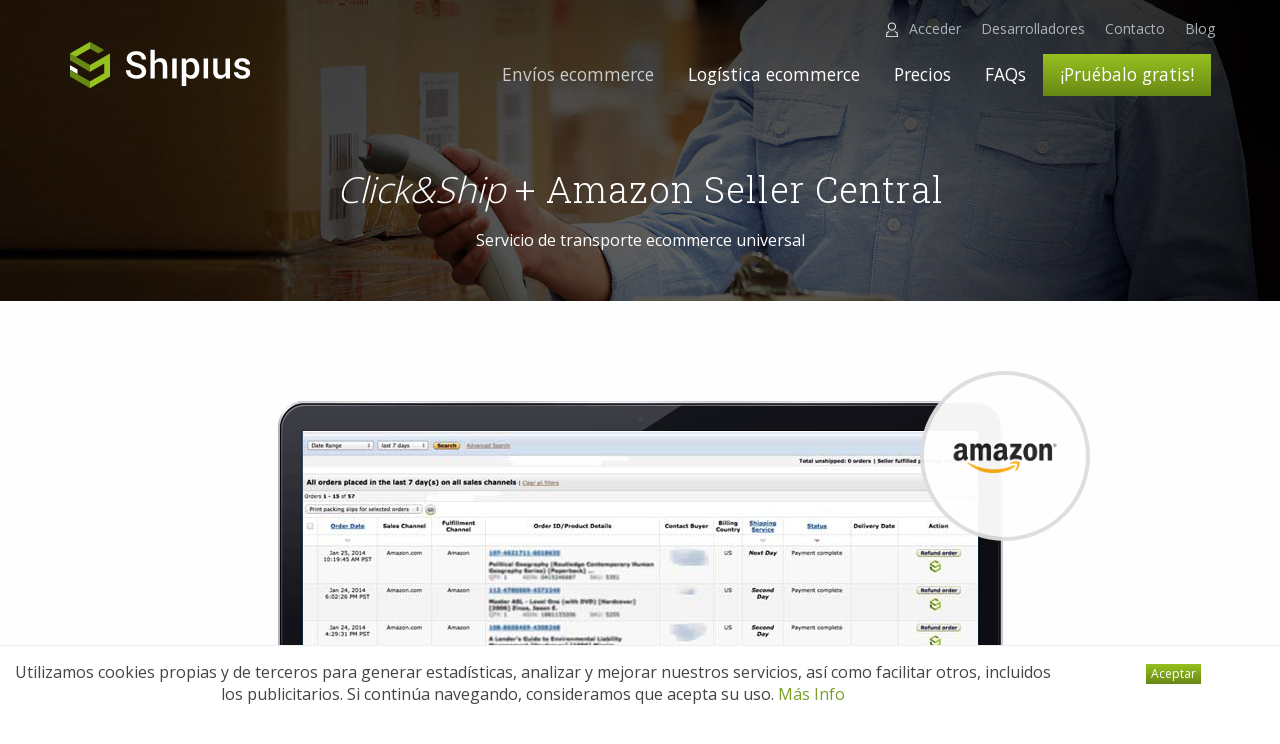

--- FILE ---
content_type: text/html
request_url: https://www.shipius.com/es/tour/servicio-transporte-logistica-amazon
body_size: 26113
content:
<!DOCTYPE html>
<html lang="es">
  <head>
    <!-- Google Tag Manager -->
    <script>(function(w,d,s,l,i){w[l]=w[l]||[];w[l].push({'gtm.start':
    new Date().getTime(),event:'gtm.js'});var f=d.getElementsByTagName(s)[0],
    j=d.createElement(s),dl=l!='dataLayer'?'&l='+l:'';j.async=true;j.src=
    'https://www.googletagmanager.com/gtm.js?id='+i+dl;f.parentNode.insertBefore(j,f);
    })(window,document,'script','dataLayer','GTM-TJMT54N');</script>
    <!-- End Google Tag Manager -->
  	<base href="https://www.shipius.com">
  	    <meta charset="utf-8">
    <meta http-equiv="X-UA-Compatible" content="IE=edge">
    <meta name="viewport" content="width=device-width, initial-scale=1, maximum-scale=1, user-scalable=0"/>
    <link rel="icon" href="favicon.ico">
    <title>Click and Ship - Amazon Seller Central</title>
    <meta name="description" content="Descubre el mejor servicio de transporte online para enviar los pedidos hechos a través de tu tienda Amazon Seller Central, somos especialistas en la logística ecommerce.">
    <meta name="keywords" content="">
    <meta property="og:title" content="Click and Ship - Amazon Seller Central" />
    <meta property="og:description" content="Descubre el mejor servicio de transporte online pa" />
    <meta property="og:url" content="https://www.shipius.com" />
    <meta property="og:image" content="https://www.shipius.com/assets/images/logo-iso-mini.jpg" />
    <meta name="google-site-verification" content="AHVnETtbGZ035GPhNcaYKM1PLbcMyR6uP7pPzz-7LX8" />
    <link href='https://fonts.googleapis.com/css?family=Roboto+Slab:400,300,700|Open+Sans:400,300,700' rel='stylesheet' type='text/css'>
    <link href="assets/libs/bootstrap/css/bootstrap.min.css" rel="stylesheet">
    <link href="assets/css/bootstrap-select.min.css" rel="stylesheet">
    <link href="assets/css/style.css" rel="stylesheet">
    <link href="assets/css/animate.min.css" rel="stylesheet">
    <link rel="stylesheet" href="assets/libs/font-awesome/css/font-awesome.css">
    <link rel="stylesheet" href="assets/libs/lightbox/dist/ekko-lightbox.css">
  </head>
  <body>
    <!-- Google Tag Manager (noscript) -->
    <noscript><iframe src="https://www.googletagmanager.com/ns.html?id=GTM-TJMT54N" height="0" width="0" style="display:none;visibility:hidden"></iframe></noscript>
    <!-- End Google Tag Manager (noscript) -->
    <div id="clickandship" class="header">    
      <div class="navbar navbar-default navbar-fixed-top large" role="navigation" id="nav">
        <div class="container">
          <div class="navbar-header">
            <button type="button" class="navbar-toggle" data-toggle="collapse" data-target=".navbar-collapse">
              <span class="sr-only">Toggle navigation</span>
              <span class="icon-bar"></span>
              <span class="icon-bar"></span>
              <span class="icon-bar"></span>
            </button>
            <div itemscope itemtype="http://schema.org/Organization"> 
              <a class="navbar-brand" href="es/index"> <span class="logo"></span> </a>
            </div>
          </div>
          <div class="navbar-collapse collapse">
            <ul class="nav navbar-nav navbar-right helpNav">
              <li><a href="es/acceso"><img src="assets/images/icon-user.svg" alt="acceder" class="hidden-xs"> Acceder</a></li>
              <li><a href="es/integracion">Desarrolladores</a></li>
              <li><a href="es/contacto">Contacto</a></li>
              <li><a href="blog">Blog</a></li>
                          </ul>
          </div> 
          <div class="collapse navbar-collapse">
            <ul class="nav navbar-nav navbar-right navbar-main">
              <li class="active"><a href="es/click-and-ship-transporte-logistica-ecommerce">Env&iacute;os ecommerce</a></li>
              <li class=""><a href="es/operador-logistica-ecommerce-3pl">Log&iacute;stica ecommerce</a></li>
                            <li class=""><a href="es/precios-transporte-logistica-ecommerce">Precios</a></li>
              <li class=""><a href="es/preguntas-frecuentes">FAQs</a></li>
              <li class="try"><a href="es/alta">¡Pruébalo gratis!</a></li>
            </ul>
          </div>
        </div>
      </div>
 
      <div class="container">
        <div class="row">
          <div class="col-md-8 col-md-offset-2 text-center">
            <h1><span class="clickShip">Click&amp;Ship</span> + Amazon Seller Central</h1>
            <p>Servicio de transporte ecommerce universal</p>
          </div>
        </div>
      </div>
    </div>  

    <div id="mainWrap">
      <div class="container section text-center"> 
        <div class="col-lg-10 col-lg-offset-1 col-xs-12" id="platformScreenshots">
          <div id="screenshotView">
            <img src="assets/screenshots/amazon-orders.jpg" class="wow fadeIn" alt="El mejor servicio de transporte para enviar tus pedidos de amazon">
            <span class="platformBadge hidden-sm hidden-xs" style="background-image: url(assets/images/platforms/modulo-plugin-transporte-logistica-amazon.png);"></span>
          </div>
          <div id="screenshotThumbs">
            <ul class="list-unstyled text-center">
                              <li class="platformThumbnail"><a href="#"><img src="assets/screenshots/amazon-orders.jpg" class="img-responsive" alt="El mejor servicio de transporte para enviar tus pedidos de amazon"></a></li>
                              <li class="platformThumbnail"><a href="#"><img src="assets/screenshots/amazon-clickandship-new.jpg" class="img-responsive" alt="El mejor servicio de transporte para enviar tus pedidos de amazon"></a></li>
                              <li class="platformThumbnail"><a href="#"><img src="assets/screenshots/amazon-clickandship-labels.jpg" class="img-responsive" alt="El mejor servicio de transporte para enviar tus pedidos de amazon"></a></li>
                              <li class="platformThumbnail"><a href="#"><img src="assets/screenshots/amazon-orders-tooltip.jpg" class="img-responsive" alt="El mejor servicio de transporte para enviar tus pedidos de amazon"></a></li>
                          </ul>
          </div>  
        </div>
      </div>

      <div class="section container" id="platformCaption">
        <div class="col-md-8 col-md-offset-2 text-center">
          <h2>El servicio de transporte que tus ventas en Amazon necesitan</h2>
										<h3>Simplifica el envío de tus pedidos online hoy mismo</h3>
										<br><p><strong>Amazon</strong> es uno de los <strong>marketplaces más conocidos en todo el mundo</strong>. Se trata de uno de los <strong>principales players del ecommerce</strong> y es especialmente conocido por su <strong>gran capacidad para generar negocio</strong>. En los últimos años se ha consolidado como un <strong>punto de venta ideal para pequeños vendedores</strong>, de modo que, les permite ofrecer sus productos de forma directa, sin realizar ninguna inversión inicial <strong>a cambio de una comisión por cada venta</strong>. Incluso, si eres una tienda online de pequeño o mediano tamaño, es probable que puedas estar interesado en <strong>mostrar tus productos en esta plataforma como si fuera un segundo escaparate</strong>, ya que sin duda, Amazon podría <strong>aumentar tu volumen de ventas de forma indirecta</strong>.<br><br>Más información en <a href="https://sellercentral.amazon.es" target="_blank">sellercentral.amazon.es</a></p>
										<br>          <br><h3>¿Qué es Click and Ship de Shipius?</h3>
          <br><p><strong>Click and Ship</strong> es mucho más que un <strong>módulo universal de transporte</strong>, ya que además de una <strong>integración fácil e instantánea</strong> te ofrece una serie de servicios diseñados para <strong>mejorar la satisfacción de tus clientes</strong>, para que este sea la palanca que <strong>fortalezca el crecimiento de tu ecommerce</strong>.</p>
          <br><h3>¿Cómo me ayuda Click and Ship de Shipius?</h3>
          <br><p>Gracias a <strong>Click and Ship</strong> podrás <strong>imprimir las etiquetas y pedir la recogida</strong> de forma rápida. Podrás conocer en todo momento el <strong>estado del envío</strong> y su <strong>localización en tiempo real</strong>, enviarás tus pedidos <strong>siempre con la mejor opción</strong> de forma automática y <strong>gestionarás tus devoluciones</strong> con un click. Además <strong>Click and Ship</strong> te permite <strong>unificar la gestión del envío de todos tus punto de venta en un único punto de control</strong>, aunque hayan sido realizados desde una <strong>multitienda</strong> o desde diferentes tiendas online o marketplaces como <strong>Amazon</strong> o <strong>Ebay</strong>.</p>
          <br><p>Además de las funcionalidades técnicas de <strong>Click and Ship</strong>, a través de <strong>Shipius</strong> te ofrecemos distintos servicios especialmente diseñados para ti, como por ejemplo, <strong>envíos de urgentes de 24 o 72 horas, atención al cliente centralizada, ayuda a la exportación</strong> así como <strong>la mejor tarifa de transporte y logística ecommerce</strong>.</p>
          <br><p><strong>Click and Ship de Shipius</strong> es mucho <strong>más que un módulo</strong>, es un <strong>servicio de transporte y logística específico para tienda online</strong>.</p>
          <br><h3>¿Cómo integrar Click and Ship de Shipius en mi tienda Amazon Seller Central?</h3>
          <br><p>Date de <strong>alta en Shipius</strong>. Después <strong>descarga e instala la solución Click and Ship</strong> directamente en tu ordenador. IMPORTANTE: <strong>No encontrarás Click and Ship en Addons</strong> ya que no se trata de un módulo convencional.</p>
          <br><h3>¿Cómo utilizo Click and Ship de Shipius en mi tienda Amazon Seller Central?</h3>
          <br><p>Es muy sencillo, una vez instalado <strong>Click and Ship en tu ordenador</strong>, puedes <strong>acceder al apartado de gestión de pedidos dentro de tu tienda Amazon Seller Central</strong>. Justo al lado de cada pedido encontrarás el <strong>icono de Shipius</strong>, donde podrás <strong>confirmar la dirección de entrega</strong>, el <strong>número de bultos</strong> y el <strong>peso del envío</strong>, podrás seleccionar el <strong>tipo de paquete</strong> así como los <strong>gastos de envío</strong>. Pudiendo incluso <strong>solicitar la opción de pago a contrareembolso o seguro de envío</strong>.</p>
          <br><p>Cuando hayas confirmado los datos, podrás <strong>imprimir fácilmente las etiquetas y solicitar la recogida</strong> de forma automática. Una vez hayas enviado el pedido, podrás realizar el seguimiento y control del mismo pulsando nuevamente en el icono <strong>Shipius situado justo al lado del pedido</strong>.</p>
          <br><a href="es/alta" class=" btn btn-success btn-lg">Empezar ahora</a>
        </div>
      </div>  
    </div>

    <div class="container section" id="clickAndShipShipping"> 
      <div class="container text-center">
        <h2>Integración total con agencias de transporte</h2>
        <p>Nuestra tecnología nos permite una integración total con las agencias de transporte para ofrecerte la opción más adecuada para cada envío.</p>
        <ul class="brandList">
          <li><a href="es/transporte-tienda-online-ecommerce" title="Correos Express"> <img src="assets/images/modulo-plugin-transporte-ecommerce-correos-Express.png" alt="Módulo plugin de transporte tienda online Correos Express"></a></li>
          <li><a href="es/transporte-tienda-online-ecommerce" title="Asendia"> <img src="assets/images/modulo-plugin-transporte-ecommerce-asendia.png" alt="Módulo plugin de transporte tienda online Asendia"></a></li>
          <li><a href="es/transporte-tienda-online-ecommerce" title="TNT"> <img src="assets/images/modulo-plugin-transporte-ecommerce-tnt.png" alt="Módulo plugin de transporte tienda online TNT"></a></li>
                                                            
        </ul>

        <div class="tip col-md-8 col-md-offset-2 text-center">
          <h3>¿No está tu agencia?</h3>
          <p><a href="es/contacto">Contacta con nosotros</a> para solicitar la integración con tu agencia de transporte</p>
        </div>

        <div class="tip col-md-8 col-md-offset-2 text-center">
          <h3>¿Quieres seguir enviando con tu empresa de transporte habitual?</h3>
          <p>Si te gusta Shipius pero quieres trabajar con tu empresa de transporte puedes hacerlo por<br><strong>0,50€ por envío</strong></p>
        </div>
      </div>
    </div>

  <div class="container section" id="preFooter">
    <div class="container">
      <div class="testimonials col-sm-6">
          <h2 class="text-center">¿Qué opinan nuestros clientes?</h2>
          <div id="testimonials-carousel" class="carousel slide" data-ride="carousel">
            <ol class="carousel-indicators">
                <li data-target="#testimonials-carousel" data-slide-to="0" class="active"></li>
                <li data-target="#testimonials-carousel" data-slide-to="1"></li>
                <li data-target="#testimonials-carousel" data-slide-to="2"></li>
                <li data-target="#testimonials-carousel" data-slide-to="3"></li>
            </ol>
            <div class="carousel-inner">
                <div class="item active">
                    <figure class="profile"><img src="assets/images/inigo-aguirrezabal.jpg" alt="Iñigo Aguirrezabal" /></figure>
                    <div class="content">
                        <blockquote>
                        <p>Gracias a Shipius nos hemos olvidado totalmente de la problemática asociada a la logística y al transporte. Trabajar con Shipius en La Nevera Roja ha supuesto un enorme salto cualitativo en el servicio que ofrecemos a nuestros clientes. Sin duda Shipius es la pieza que nos faltaba.<br><a href="https://www.laneveraroja.com/" target="_blank">www.laneveraroja.com</a></p>
                        </blockquote>
                        <p class="source">Iñigo Aguirrezabal<br /><span class="title">Trade Marketing Manager en La Nevera Roja</span></p>
                    </div>
                </div>
                                <div class="item">
                    <figure class="profile"><img src="assets/images/roberto-blazquez.jpg" alt="Roberto Blázquez" /></figure>
                    <div class="content">
                        <blockquote>
                        <p>Trabajar con Shipius es para Lateral una gran experiencia como nuestro partner logístico y de transporte, es decir, es nuestra cara ante los clientes. Es clave la alta calidad del servicio de  Shipius. Comprenden fácilmente las necesidades del cliente, son flexibles y proponen soluciones que se adaptan perfectamente a nuestras necesidades.</p>
                        </blockquote>
                        <p class="source">Roberto Blázquez<br /><span class="title">CEO de Lateral Comunicación</span></p>
                    </div>
                </div>
                <div class="item">
                    <figure class="profile"><img src="assets/images/jorge-valladolid.jpg" alt="Jorge Valladolid" /></figure>
                    <div class="content">
                        <blockquote>
                        <p>En lo relativo a transporte y logística lo tengo claro, recomiendo Shipius a mis clientes: reducción directa y rápida de costes acompañada de un incremento notable de la calidad y de las posibilidades operativas.</p>
                        </blockquote>
                        <p class="source">Jorge Valladolid<br /><span class="title">Consultor ExpenseReduction - ERA</span></p>
                    </div>
                </div>
            </div>
          </div>
        </div>

        <div class="col-sm-5 col-sm-offset-1">
          <h2 class="text-center">En nuestro blog...</h2>
          <ul class="list-unstyled blogFeed">
          </ul>
        </div>
    </div>
  </div>      <div class="section container success text-center" style="padding:0 0 50px 0;">
      
      <a href="es/alta" class=" btn btn-success btn-lg">¡Empieza ahora!</a>
    </div>
  
  <div id="footer">
    <div class="container">
      <div class="row">
        <div class="col-sm-3">
          <div class="footerLogo"><img class="img-responsive" src="assets/images/logo-white.svg" alt="Shipius"></div>
          <p class="address">
            Shipius S.L.<br>
            C/Lopez Aranda 35<br>
            28027. Madrid. Spain<br>
            <small class="glyphicon glyphicon-envelope"></small> <small>info@shipius.com</small>
            <br><small class="glyphicon glyphicon-phone-alt"></small> <small>91 162 73 90</small>
            <br><small class="glyphicon glyphicon-time"></small> <small>L-V 09:00-14:00 y 15:00-18:00</small>
          </p>
        </div>

        <div class="col-sm-3">
          <h3>¿Por qué Shipius?</h3>
          <ul class="list-unstyled">
            <li><a href="es/click-and-ship-transporte-logistica-ecommerce">Vende en Amazon y Ebay</a></li>
            <li><a href="es/tour/servicio-transporte-logistica-shopify">Integrado con Shopify</a></li>
            <li><a href="es/click-and-ship-transporte-logistica-ecommerce">Integrado con Prestashop</a></li>
            <li><a href="es/operador-logistica-ecommerce-3pl">Soluciones logísticas a medida</a></li>
            <li><a href="es/transporte-tienda-online-ecommerce">Envíos internacionales</a></li>
          </ul>
        </div>

        <div class="col-sm-3">
          <h3>Más sobre nosotros</h3>
          <ul class="list-unstyled">
            <li><a href="es/nosotros">Nuestro equipo</a></li>
            <li><a href="es/aviso_legal">Aviso Legal</a></li>
            <li><a href="es/condiciones">Condiciones uso y contratación</a></li>
            <li><a href="es/privacidad">Política de privacidad</a></li>
            <li><a href="es/cookies">Cookies</a></li>
          </ul>
        </div>

        <div class="col-sm-3">
          <h3>Síguenos</h3>
          <div class="socialLinks">
            <ul class="list-unstyled">
              <li><a href="https://twitter.com/shipiussl" target="_blank"> <i class="fa fa-twitter"></i> </a></li>
              <li><a href="https://www.facebook.com/shipiussl" target="_blank"> <i class="fa fa-facebook"></i> </a></li>
              <li><a href="https://www.linkedin.com/company/shipius" target="_blank"> <i class="fa fa-linkedin"></i> </a></li>
              <li><a href="https://plus.google.com/117341687336401161662" target="_blank"> <i class="fa fa-google-plus"></i> </a></li>
            </ul>
          </div>
          <div class="footer-logos">
            <ul class="list-unstyled">
              <li>
                <div>
                  <style>@-webkit-keyframes confianzaExit{0%{left: 0}49.99%{left: 0;}50%{left: 100%;}100%{left: 100%;}}@-moz-keyframes confianzaExit{0%{left: 0}49.99%{left: 0;}50%{left: 100%;}100%{left: 100%;}}@-o-keyframes confianzaExit{0%{left: 0}49.99%{left: 0;}50%{left: 100%;}100%{left: 100%;}}@keyframes confianzaExit{0%{left: 0}49.99%{left: 0;}50%{left: 100%;}100%{left: 100%;}}@-webkit-keyframes confianzaFadeInOut{0%{left: 100%;}49%{left: 100%;}50%{left: 0;}100%{left: 0;}}@-moz-keyframes confianzaFadeInOut{0%{left: 100%;}49.99%{left: 100%;}50%{left: 0;}100%{left: 0;}}@-o-keyframes confianzaFadeInOut{0%{left: 100%;}49.99%{left: 100%;}50%{left: 0;}100%{left: 0;}}@keyframes confianzaFadeInOut{0%{left: 100%;}49.99%{left: 100%;}50%{left: 0;}100%{left: 0;}}#confsel15{display: block; position:relative; width: 75px; height: 75px; margin:0 auto; overflow: hidden; border: 0;}#confsel15 img{width: 75px; height: 75px; position:absolute; left:0; border: 0; display: block;}#confsel15 img.giu15{-webkit-animation-name: confianzaExit; -webkit-animation-timing-function: linear; -webkit-animation-iteration-count: infinite; -webkit-animation-duration: 3s; -webkit-animation-direction: alternate; -moz-animation-name: confianzaExit; -moz-animation-timing-function: linear; -moz-animation-iteration-count: infinite; -moz-animation-duration: 3s; -moz-animation-direction: alternate; -o-animation-name: confianzaExit; -o-animation-timing-function: linear; -o-animation-iteration-count: infinite; -o-animation-duration: 3s; -o-animation-direction: alternate; animation-name: confianzaExit; animation-timing-function: linear; animation-iteration-count: infinite; animation-duration: 3s; animation-direction: alternate;}#confsel15 img.su15{left: 100%; z-index: 1; -webkit-animation-name: confianzaFadeInOut; -webkit-animation-timing-function: linear; -webkit-animation-iteration-count: infinite; -webkit-animation-duration: 3s; -webkit-animation-direction: alternate; -moz-animation-name: confianzaFadeInOut; -moz-animation-timing-function: linear; -moz-animation-iteration-count: infinite; -moz-animation-duration: 3s; -moz-animation-direction: alternate; -o-animation-name: confianzaFadeInOut; -o-animation-timing-function: linear; -o-animation-iteration-count: infinite; -o-animation-duration: 3s; -o-animation-direction: alternate; animation-name: confianzaFadeInOut; animation-timing-function: linear; animation-iteration-count: infinite; animation-duration: 3s; animation-direction: alternate;}</style><!--[if lt IE 10]> <style>#confsel15{background-image: url('https://www.confianzaonline.es/sellos/sello75.gif');}#confsel15 img{display: none;}</style><![endif]-->
                  <a id="confsel15" href="https://www.confianzaonline.es/empresas/shipius.htm" target="_blank"  title="Entidad adherida a Confianza Online">
                    <img class="giu15" src="https://www.confianzaonline.es/sellos/dist-confianza-75-r.png" />
                    <img class="su15" src="https://www.confianzaonline.es/sellos/sello-confianza-75-r.png" />
                  </a>
                </div>
              </li>
              <li><a href="http://www.icex.es" target="_blank"><img src="assets/images/clientes/icex.png" alt="ICEX España Exportación e Inversiones"></a></li>
            </ul>
          </div>
        </div>
      </div>  
    </div>
  </div>

  <div id="subfooter">
    <div class="container">
      <div class="col-sm-6">Copyright © 2026. Shipius S.L.</div>
      <div class="col-sm-6 text-right language">
        <span class="hidden-xs">Elige tu idioma:</span>
        <ul>
                    <li><a href="es/index">ES</a></li>
                  </ul>
      </div>
    </div>
  </div>

  <div id="cookieAlert" class="container-fluid">
    <div class="row">
      <div class="col-lg-10 col-sm-9 text-center">Utilizamos cookies propias y de terceros para generar estadísticas, analizar y mejorar nuestros servicios, así como facilitar otros, incluidos los publicitarios. Si continúa navegando, consideramos que acepta su uso. <a href="/es/cookies" rel="nofollow">Más Info</a></div>
      <div class="col-lg-2 col-sm-3 text-center"><a href="#" class="btn btn-success btn-xs btn-cookieAlert-ok">Aceptar</a></div>
    </div>
  </div> 


  <span id="top-link-block" class="hidden">
    <a href="#top" class="well well-sm"  onclick="$('html,body').animate({scrollTop:0},'slow');return false;">
        <span class="glyphicon glyphicon-chevron-up"></span>
    </a>
  </span>

  <script src="assets/libs/jquery/jquery-1.11.2.min.js"></script>
  <script src="assets/libs/bootstrap/js/bootstrap.min.js"></script>
  <script src="assets/libs/bootstrap-hover-dropdown.min.js"></script>
  <script src="assets/libs/parallax/parallax.js"></script>
  <script src="assets/libs/control-slider/js/plugin.js"></script>
  <script src="assets/libs/moment-with-locales.js"></script>
  <script src="assets/libs/wow.min.js"></script>
  <script src="assets/libs/lightbox/dist/ekko-lightbox.min.js"></script>
  <script src="assets/js/bootstrap-select/bootstrap-select.min.js"></script>
  <script src="assets/js/script.js"></script>

      <script>
      (function(i,s,o,g,r,a,m){i['GoogleAnalyticsObject']=r;i[r]=i[r]||function(){
      (i[r].q=i[r].q||[]).push(arguments)},i[r].l=1*new Date();a=s.createElement(o),
      m=s.getElementsByTagName(o)[0];a.async=1;a.src=g;m.parentNode.insertBefore(a,m)
      })(window,document,'script','//www.google-analytics.com/analytics.js','ga');
      ga('create', 'UA-61174265-1', 'auto');
      ga('send', 'pageview');
    </script>
    <script type="text/javascript">
    var google_conversion_id = 947728237;
    var google_custom_params = window.google_tag_params;
    var google_remarketing_only = true;
    </script>
    <script type="text/javascript" src="//www.googleadservices.com/pagead/conversion.js">
    </script>
    <noscript>
      <div style="display:inline;">
        <img height="1" width="1" style="border-style:none;" alt="" src="//googleads.g.doubleclick.net/pagead/viewthroughconversion/947728237/?guid=ON&amp;script=0"/>
      </div>
    </noscript>

    <script>
    !function(f,b,e,v,n,t,s){if(f.fbq)return;n=f.fbq=function(){n.callMethod?
    n.callMethod.apply(n,arguments):n.queue.push(arguments)};if(!f._fbq)f._fbq=n;
    n.push=n;n.loaded=!0;n.version='2.0';n.queue=[];t=b.createElement(e);t.async=!0;
    t.src=v;s=b.getElementsByTagName(e)[0];s.parentNode.insertBefore(t,s)}(window,
    document,'script','https://connect.facebook.net/en_US/fbevents.js');
    fbq('init', '445749302446359', {
    em: 'insert_email_variable'
    });
    fbq('track', 'PageView');
    </script>
    <noscript><img height="1" width="1" style="display:none" src="https://www.facebook.com/tr?id=445749302446359&ev=PageView&noscript=1"/></noscript>
    <script type="text/javascript" src="https://analytics.markitude.com/Scripts/TrackerASF.js"></script>
    <script type="text/javascript">
      _paq.push(['setTrackerUrl', "https://analytics.markitude.com/External/TrackerASF"]);
      _paq.push(['enableLinkTracking']);
      _paq.push(['setSiteId', 'a21e0d5e-cae4-43ed-aafa-4c21c9c947ed']);
      _paq.push(['setDomains','*.shipius.com']);
      _paq.push(['setCookieDomain','*.shipius.com']);
      _paq.push(['trackPageView']);
    </script>
  
    </body>
</html>

--- FILE ---
content_type: text/css
request_url: https://www.shipius.com/assets/css/style.css
body_size: 66590
content:
html{
	height: 100%;
}

body{
	font-family: 'Open Sans', sans-serif;
	font-size: 12pt;
	color: #444;
	height: 100%;
}

h1, h2, h3, h4{
	font-family: 'Roboto Slab', serif;
	color: #0e293d;
}
	h1, h2{
		font-weight: 300;
		letter-spacing: 1px;
	}

	h3,h4{
		font-weight: 400;
	}

	h3{
		font-size: 18px;
	}

a{  color: #78a027;}
a:hover, a:visited, a:active{ color: #688816;}

input, select, textarea,.input-group-addon{
	border-radius: 0 !important;
}



.alert{
	border-radius: 0;
	font-size: 13px;
}

header{
	margin-bottom: 60px;
}

#custom-search-input{
	margin: 40px 0;
    padding: 3px;
    border: solid 1px #ccc;
    background-color: #fff;
}

#custom-search-input input{
    border: 0;
    box-shadow: none;
}

#custom-search-input button{
    margin: 2px 0 0 0;
    background: none;
    box-shadow: none;
    border: 0;
    color: #999;
    padding: 0 8px 0 10px;
}

#custom-search-input button:hover{
    border: 0;
    box-shadow: none;
    color: #000;
}

#custom-search-input .glyphicon-search{
    font-size: 16px;
}

.checkbox input[type=checkbox]{
	margin-left: 0;
	margin-right: 10px;
}
	.checkbox label{
		font-size: 13px;
	}

.header{
	background: #00383e;
	color: #fff;
	transform-style: inherit;
	padding-top:150px;
}
	.header h1{
		margin: 20px 0;
		color: #fff;
	}
		.header#home h1{
			font-size: 210%;
			padding-top: 50px;
			font-weight: lighter;
			line-height: 150%;
		}
		.header#home p{
			line-height: 160%;
		}

		.header#home #heroCTA{
			margin-top: -20px;
			padding: 40px 30px;
			background: rgba(58,91,105,1);
			background: -moz-linear-gradient(-45deg, rgba(58,91,105,1) 0%, rgba(40,71,87,1) 25%, rgba(14,43,62,1) 61%);
			background: -webkit-gradient(left top, right bottom, color-stop(0%, rgba(58,91,105,1)), color-stop(25%, rgba(40,71,87,1)), color-stop(61%, rgba(14,43,62,1)));
			background: -webkit-linear-gradient(-45deg, rgba(58,91,105,1) 0%, rgba(40,71,87,1) 25%, rgba(14,43,62,1) 61%);
			background: -o-linear-gradient(-45deg, rgba(58,91,105,1) 0%, rgba(40,71,87,1) 25%, rgba(14,43,62,1) 61%);
			background: -ms-linear-gradient(-45deg, rgba(58,91,105,1) 0%, rgba(40,71,87,1) 25%, rgba(14,43,62,1) 61%);
			background: linear-gradient(135deg, rgba(58,91,105,1) 0%, rgba(40,71,87,1) 25%, rgba(14,43,62,1) 61%);
			filter: progid:DXImageTransform.Microsoft.gradient( startColorstr='#3a5b69', endColorstr='#0e2b3e', GradientType=1 );
			opacity: 0.90;
			-webkit-box-shadow: 0px 0px 46px 0px rgba(0,0,0,0.5);
			-moz-box-shadow: 0px 0px 46px 0px rgba(0,0,0,0.5);
			box-shadow: 0px 0px 46px 0px rgba(0,0,0,0.5);
		}
			
			.header#home #heroCTA ol li{
				color: #a4cdd1;
				font-weight: 400;
			}

		.header#home #heroCTA .btn{
			display: block;
			margin-top: 30px;
		}
			.header#home #heroCTA .btn small{
				margin-left: 10px;
			}

			.header#home #heroCTA .clickShip{
				color: #fff;
				margin-right: 2px;
			}

		.header  h1 .clickShip{
			color: #fff;
		}


.parallax-window.header{
	padding-top:150px;
	padding-bottom: 30px;
}	

	.header#home {
	  background:#000 url(../images/home-hero.jpg) center no-repeat;
	  background-size: cover;
	  z-index:-1;
	  padding-top:120px;
	  padding-bottom:75px;
	}
		.header#home .col-md-5{
			padding-top:60px;				
		}

		.header#home .featuresList{
			display: block; 
		}
		.header#home li span.glyphicon{
			font-size:90%;
			color:#009c67;
			margin-right:10px;
		}
		.header#home p{
			font-weight: 300;
		}

	.header#generic{
		background:#000 url(../images/features-hero2.jpg) center no-repeat;
	  	background-size: cover;
	  	padding-bottom:40px;
	}
	.header#clickandship{
		background:#000 url(../images/features-hero2.jpg) center no-repeat;
	  	background-size: cover;
	  	padding-bottom:40px;
	}
	.header#pricing{
		background:#000 url(../images/pricing-hero.jpg) center no-repeat;
	  	background-size: cover;
	  	padding-bottom:40px;
	}
	.header#faqs{
		background:#000 url(../images/faqs-hero.jpg) center no-repeat;
	  	background-size: cover;
	  	padding-bottom:40px;
	}

	.header#contacto{
		background:#000 url(../images/contact-hero.jpg) center no-repeat;
	  	background-size: cover;
	  	padding-bottom:40px;
	}

	.header#content{
		background:#000 url(../images/content-hero.jpg) center no-repeat;
	  	background-size: cover;
	  	padding-bottom:40px;
	}

	.header#signUp-simple{
		background:#000 url(../images/signup-hero2.jpg) center no-repeat;
	  	background-size: cover;
	  	padding-bottom:40px;
	}
	.header#signUp{
		background:#000 url(../images/signup-hero.jpg) center -150px no-repeat;
	  	background-size: cover;
	  	padding-bottom:40px;
	}

	.header#login{
		background:#000 url(../images/login-hero.jpg) top no-repeat;
	  	background-size: cover;
	  	padding-top: 180px;
	  	height: 100%;
	  	padding-bottom:150px;
	}

.navbar{
	font-size: 13pt;
	-moz-transition: all .2s ease-in;
	-o-transition: all .2s ease-in;
	-webkit-transition: all .2s ease-in;
	transition: all .2s ease-in;
	-webkit-transform: translate3d(0, 0, 0);
	min-height:60px;
}

	.navbar.large{
		background:none;
		min-height: 140px;
		padding-top: 10px;
	}
	
	.navbar.small{
		height:76px;
		background: rgba(255, 255, 255 ,0.92);
		-webkit-box-shadow: 0px 2px 5px 0px rgba(0, 0, 0, 0.2);
		-moz-box-shadow:    0px 2px 5px 0px rgba(0, 0, 0, 0.2);
		box-shadow:         0px 2px 5px 0px rgba(0, 0, 0, 0.2);
		z-index: 999999999999999;
	}
		.navbar.small .helpNav{
			display:none;
		}
		.navbar.small .navbar-brand{
			padding:0 15px;
		}
			.navbar.small .navbar-brand .logo{
				background: url(../images/logo-dark.svg);
				background-size: 150px 40px;
				width: 150px;
				height: 40px;
				display: block;
			}

		.navbar ul.navbar-main{
			margin-top: -25px !important;
		}	

		.navbar.small ul.navbar-main{
			margin-top:-50px !important;
		}
		.navbar.small .navbar-toggle{
			margin-top:15px;
		}
		.navbar.small .navbar-nav>li>a{
			color: #0e293d !important;
		}
			.navbar.small .navbar-nav>.active>a, .navbar.small .navbar-nav>.active>a:hover, .navbar.small .navbar-nav>.active>a:focus, .navbar.small .navbar-nav a:hover{
				color: #999;
			}
		.navbar.small .navbar-nav .try a{
			color: #fff !important;
		}

		.navbar.small .navbar-toggle {
			border-color: #0e293d !important;
			border: 2px solid;
		}
			.navbar.small .navbar-toggle:hover, .navbar-default .navbar-toggle:focus {
				background-color: #0e293d;
			}
				.navbar.small .navbar-toggle .icon-bar{
					background-color: #0e293d;
				}

				.navbar.small .navbar-toggle:hover .icon-bar, .navbar-default .navbar-toggle:focus .icon-bar{
					background: #fff;
				}

	.navbar-brand{
		margin-top: 15px;
		-moz-transition: all .2s ease-in;
	    -o-transition: all .2s ease-in;
	    -webkit-transition: all .2s ease-in;
	    transition: all .2s ease-in;
	}
		.navbar-brand .logo{
			background: url(../images/logo-white.svg);
			background-size: 180px 50px;
			width: 180px;
			height: 50px;
			display: block;
		}

	.navbar-brand:hover{
		opacity: 0.7;
	}
	
	.header .navbar{
		border: none;
	}
	.navbar-collapse{
		 border-top: none; 
		-webkit-box-shadow: none; 
		 box-shadow: none; 
	}
	.navbar ul.navbar-main{
		margin-top: -25px;
	}
	.nav>li>a {
		padding: 10px 17px 12px 17px;
	}
	.navbar .navbar-nav>li>a {
		color: #fff;
		-moz-transition: all .2s ease-in;
	    -o-transition: all .2s ease-in;
	    -webkit-transition: all .2s ease-in;
	    transition: all .2s ease-in;
	    background: none;
	}
	.nav>li>a:hover, .nav>li>a:focus {
		background: none;
	}
	.navbar-nav>.active>a, .navbar-nav>.active>a:hover, .navbar-nav>.active>a:focus, .navbar-nav a:hover{
		background: none !important;
		color: #ccc !important;
	}
	.navbar-nav a:visited{
		color: #fff;
	}
	.navbar-toggle{
		margin-top: 30px;
	}

	.navbar-default .navbar-toggle {
		border-color: #fff;
		border: 2px solid;
	}

	.navbar-default .navbar-toggle:hover, .navbar-default .navbar-toggle:focus {
		background-color: #fff;
	}
		.navbar-default .navbar-toggle .icon-bar{
			background-color: #fff;
		}

		.navbar-default .navbar-toggle:hover .icon-bar, .navbar-default .navbar-toggle:focus .icon-bar{
			background-color: #00363e;
		}

	.navbar .try a{
		background: rgba(150,193,31,1) !important;
		background: -moz-linear-gradient(top, rgba(150,193,31,1) 0%, rgba(104,136,22,1) 100%)!important;
		background: -webkit-gradient(left top, left bottom, color-stop(0%, rgba(150,193,31,1)), color-stop(100%, rgba(104,136,22,1)))!important;
		background: -webkit-linear-gradient(top, rgba(150,193,31,1) 0%, rgba(104,136,22,1) 100%)!important;
		background: -o-linear-gradient(top, rgba(150,193,31,1) 0%, rgba(104,136,22,1) 100%)!important;
		background: -ms-linear-gradient(top, rgba(150,193,31,1) 0%, rgba(104,136,22,1) 100%)!important;
		background: linear-gradient(to bottom, rgba(150,193,31,1) 0%, rgba(104,136,22,1) 100%)!important;
		filter: progid:DXImageTransform.Microsoft.gradient( startColorstr='#96c11f', endColorstr='#688816', GradientType=0 )!important;
		border: none;
		color:#fff !important;
		border-radius: 0;
		margin-right: 14px;
	}
	.navbar .try a:hover{
		background:#81a81b !important;
		color: #fff !important;
		-moz-transition: none;
	    -o-transition: none;
	    -webkit-transition: none;
	    transition: none;
	} 


	.navbar-default .navbar-nav>.open>a{
		color: inherit;
		background: none;
	}

	.helpNav a{
		font-size: 80%;
		color: #adb3b8 !important;
	}
		.helpNav li img{
	    		width: 16px;
	    		margin-right: 5px;
	    	}

	    .helpNav li a{
	    	padding: 5px 10px !important;
	    }	

	.helpNav a:hover{
		text-decoration: underline !important;
	}

.dropdown-menu {
  border-radius: 0;
  -moz-background-clip: padding;
  -webkit-background-clip: padding-box;
  background-clip: padding-box;
  margin: 0;
  border: none;
  border-top: 6px solid #fff;
  text-transform: none;
  min-width: 100px;
  background: rgba(255, 255, 255, 0.9);
}

	.dropdown-menu:before {
	  content: "";
	  display: block;
	  width: 0;
	  height: 0;
	  border-left: 10px solid transparent;
	  border-right: 10px solid transparent;
	  border-bottom: 10px solid #fff;
	  position: absolute;
	  right: 30px;
	  top: -14px;
	}
	.dropdown-menu a {
	  padding: 8px 20px !important;
	  color: #888 !important;
	  border-bottom: 1px solid #ddd;
	  -webkit-opacity: 1;
	  -moz-opacity: 1;
	  opacity: 1;
	}
	.dropdown-menu a:hover {
	  background: #fff !important;
	  color: #000 !important;
	  text-decoration: none !important;
	}


.btn{
	border-radius: 0;
	transition: all 0.5s ease !important;
}

	.header .btn{
	-webkit-box-shadow: 0px 1px 2px 0px rgba(0,0,0,0.3);
	-moz-box-shadow: 0px 1px 2px 0px rgba(0,0,0,0.3);
	box-shadow: 0px 1px 2px 0px rgba(0,0,0,0.3);
	}

	.btn.btn-success{
		background: rgba(150,193,31,1);
		background: -moz-linear-gradient(top, rgba(150,193,31,1) 0%, rgba(104,136,22,1) 100%);
		background: -webkit-gradient(left top, left bottom, color-stop(0%, rgba(150,193,31,1)), color-stop(100%, rgba(104,136,22,1)));
		background: -webkit-linear-gradient(top, rgba(150,193,31,1) 0%, rgba(104,136,22,1) 100%);
		background: -o-linear-gradient(top, rgba(150,193,31,1) 0%, rgba(104,136,22,1) 100%);
		background: -ms-linear-gradient(top, rgba(150,193,31,1) 0%, rgba(104,136,22,1) 100%);
		background: linear-gradient(to bottom, rgba(150,193,31,1) 0%, rgba(104,136,22,1) 100%);
		filter: progid:DXImageTransform.Microsoft.gradient( startColorstr='#96c11f', endColorstr='#688816', GradientType=0 );
		border: none;
		color: #fff;
	}
		.btn.btn-success:hover{
			background: rgba(128,168,27,1);
			background: -moz-linear-gradient(top, rgba(128,168,27,1) 0%, rgba(112,147,24,1) 100%);
			background: -webkit-gradient(left top, left bottom, color-stop(0%, rgba(128,168,27,1)), color-stop(100%, rgba(112,147,24,1)));
			background: -webkit-linear-gradient(top, rgba(128,168,27,1) 0%, rgba(112,147,24,1) 100%);
			background: -o-linear-gradient(top, rgba(128,168,27,1) 0%, rgba(112,147,24,1) 100%);
			background: -ms-linear-gradient(top, rgba(128,168,27,1) 0%, rgba(112,147,24,1) 100%);
			background: linear-gradient(to bottom, rgba(128,168,27,1) 0%, rgba(112,147,24,1) 100%);
			filter: progid:DXImageTransform.Microsoft.gradient( startColorstr='#80a81b', endColorstr='#709318', GradientType=0 );
		}

	.btn.btn-line{
		background: transparent;
		border: 1px solid;
		color: #fff;
		font-weight: 300;
		margin:20px 0;
		padding-left: 40px; 
		padding-right: 40px;
	}
		.btn.btn-line:hover{
			background: #81a81b;
			border: 1px solid #81a81b;
		}

	.btn.btn-primary{
		background:#e3f1ee;
		color:#0e293d;
		border-color:#d1dbd9;
	}
		.btn.btn-primary:hover{
			background: rgba(228,239,238,1);
		    background: -moz-linear-gradient(top, rgba(228,239,238,1) 0%, rgba(196,222,225,1) 100%);
		    background: -webkit-gradient(left top, left bottom, color-stop(0%, rgba(228,239,238,1)), color-stop(100%, rgba(196,222,225,1)));
		    background: -webkit-linear-gradient(top, rgba(228,239,238,1) 0%, rgba(196,222,225,1) 100%);
		    background: -o-linear-gradient(top, rgba(228,239,238,1) 0%, rgba(196,222,225,1) 100%);
		    background: -ms-linear-gradient(top, rgba(228,239,238,1) 0%, rgba(196,222,225,1) 100%);
		    background: linear-gradient(to bottom, rgba(228,239,238,1) 0%, rgba(196,222,225,1) 100%);
		    filter: progid:DXImageTransform.Microsoft.gradient( startColorstr='#e4efee', endColorstr='#c4dee1', GradientType=0 );
		}

#mainWrap{
	background: rgba(255,255,255,1);
	background: -moz-linear-gradient(top, rgba(255,255,255,1) 0%, rgba(245,245,245,1) 100%);
	background: -webkit-gradient(left top, left bottom, color-stop(0%, rgba(255,255,255,1)), color-stop(100%, rgba(245,245,245,1)));
	background: -webkit-linear-gradient(top, rgba(255,255,255,1) 0%, rgba(245,245,245,1) 100%);
	background: -o-linear-gradient(top, rgba(255,255,255,1) 0%, rgba(245,245,245,1) 100%);
	background: -ms-linear-gradient(top, rgba(255,255,255,1) 0%, rgba(245,245,245,1) 100%);
	background: linear-gradient(to bottom, rgba(255,255,255,1) 0%, rgba(245,245,245,1) 100%);
	filter: progid:DXImageTransform.Microsoft.gradient( startColorstr='#ffffff', endColorstr='#f5f5f5', GradientType=0 );
}

.section{
	padding: 100px 0;
}
	.section#prices{
		padding-top: 0; 
	}

	.section .introduction{
		padding-bottom: 50px;
	}

	.section .introduction p{
		color: #444;
		font-weight: 300;
		margin-top: 15px;
	}

	.section#featuresGrid4{
		background: rgba(255,255,255,1);
		background: -moz-linear-gradient(top, rgba(255,255,255,1) 0%, rgba(245,245,245,1) 100%);
		background: -webkit-gradient(left top, left bottom, color-stop(0%, rgba(255,255,255,1)), color-stop(100%, rgba(245,245,245,1)));
		background: -webkit-linear-gradient(top, rgba(255,255,255,1) 0%, rgba(245,245,245,1) 100%);
		background: -o-linear-gradient(top, rgba(255,255,255,1) 0%, rgba(245,245,245,1) 100%);
		background: -ms-linear-gradient(top, rgba(255,255,255,1) 0%, rgba(245,245,245,1) 100%);
		background: linear-gradient(to bottom, rgba(255,255,255,1) 0%, rgba(245,245,245,1) 100%);
		filter: progid:DXImageTransform.Microsoft.gradient( startColorstr='#ffffff', endColorstr='#f5f5f5', GradientType=0 );
		width: 100%;
	}
		
		.section#featuresGrid4 h2{
			margin-bottom: 20px;
		}

		.section#featuresGrid4 p{
			margin-bottom: 60px;
		}

		.section#featuresGrid4 .feature{
			min-height: 300px;
		}

		.section#featuresGrid4 .feature img, .priceFeatures .feature img{
			max-width: 180px;
			margin-bottom: 20px;
		}

		.section#featuresGrid4 #envio-evolutivo{
			margin-top: 60px;
		}

.featuresMenu{
	padding-bottom: 90px;
	overflow: hidden;
}

	.featuresMenu a:hover {
		text-decoration: none;
	}

	.featuresMenu .item h3{
		color: #a4cdd1;
	}
	.featuresMenu .item:hover .icon svg path, .featuresMenu .item:hover .icon svg polygon, .featuresMenu .item.selected .icon svg path, .featuresMenu .item.selected .icon svg polygon{
		fill: #0e293d;
		transition: all 0.5s ease !important;
	}
	.featuresMenu .item:hover h3, .featuresMenu .item.selected h3{
		color: #0e293d;
		text-decoration: none !important;
		transition: all 1s ease !important;
	}
.alternated-features{
	font-size: 120%;
	line-height: 1.6;
	font-weight: 300;
	clear: both;

}	
	.alternated-features .feature{
		padding: 50px 0;
		display: table;
		border-bottom: 1px solid #ddd;
	}
		.alternated-features .feature.last{
			border:none;
		}

		.alternated-features .feature .caption, .alternated-features .feature .image{
		    display: table-cell;
		    vertical-align: middle;
		    float: none !important;
		}

	.alternated-features .feature h2{
		margin-bottom: 30px;
	}


	.alternated-features .feature a{
		font-weight: 400 !important;
	}

	.alternated-features .feature.special .item{
		min-height: 160px;
	}

	.alternated-features .feature .image img{
		margin: 0 auto;
		text-align: center;
	}

	.alternated-features .feature:nth-child(odd) .caption{
		float: left;
	}
	.alternated-features .feature:nth-child(odd) .image{
		float: right;
	}
	.alternated-features .feature:nth-child(even) .caption{
		float: right;
	}
	.alternated-features .feature:nth-child(even) .image{
		float: left;
	}

	.alternated-features .priceFeatures .feature{
		border: none !important;
		font-size: 90% !important;
		font-weight: 400 !important;
		line-height: 1.42857143;
	}


	.alternated-features ol, #heroCTA ol {
	    counter-reset:li; /* Initiate a counter */
	    margin-left:0; /* Remove the default left margin */
	    padding-left:0; /* Remove the default left padding */
	}
	.alternated-features ol > li, #heroCTA ol > li {
	    position:relative; /* Create a positioning context */
	    margin:10px 0 6px 40px; /* Give each list item a left margin to make room for the numbers */
	    padding:4px 8px; /* Add some spacing around the content */
	    list-style:none; /* Disable the normal item numbering */
	}
	.alternated-features ol > li:before, #heroCTA ol > li:before {
	    content:counter(li); /* Use the counter as content */
	    counter-increment:li; /* Increment the counter by 1 */
	    /* Position and style the number */
	    position:absolute;
	    top:-2px;
	    left:-40px;
	    -moz-box-sizing:border-box;
	    -webkit-box-sizing:border-box;
	    box-sizing:border-box;
	    width:2em;
	    /* Some space between the number and the content in browsers that support
	       generated content but not positioning it (Camino 2 is one example) */
	    margin-right:8px;
	    padding:4px;
	    width: 32px;
	    height: 32px;
	    border: 2px solid #688816;
	    border-radius: 50%;
	    color:#688816;
	    font-family: 'Roboto Slab', serif;
	    font-weight: 400;
	    text-align:center;
	}
		#heroCTA ol > li:before{
			color:#a4cdd1;
			border: 2px solid #a4cdd1;
		}


.container#howWorks, .container#logisticMap{
	background: #0e293d url(../images/fullfillment-bg.jpg) no-repeat bottom fixed;
	background-size: cover;
	color: #fff;
	padding: 60px 0;
	width: 100%;
}

.section#getaDemo{
	width: 100%;
    background: #dfebea;
    color: #0e293d;
    font-size: 120%;
    padding: 30px 0;
}
	.section#getaDemo .btn{
		margin-left: 20px;
	}


.section#logisticMap{
	padding: 60px 0 0 0;
	overflow: hidden;
}

	.section#logisticMap h2{
		color: #fff;
		margin-bottom: -130px;
		text-shadow: 2px 2px #000;
	}

	.section#logisticMap #mapBg img{
		position: relative;
	}

	.section#logisticMap #mapBg .point{
		position: absolute;
		background: url(../images/pin.png) no-repeat top center;
		padding-top: 70px;
		width: 80px;
		height: 100px;
		text-shadow: 2px 2px #000;
	}
		.section#logisticMap #mapBg .point#madrid{
		    top: 255px;
    		left: 191px;
    	}

    	.section#logisticMap #mapBg .point#barcelona{
		    top: 200px;
    		left: 353px;
    	}


#fullfillmentGraphicWrap{
	background: #0e293d url(../images/fullfillment-bg.jpg) no-repeat bottom fixed;
	background-size: cover;
	color: #fff;
	padding-bottom: 40px;
}
	#fullfillmentGraphicWrap h2, .container#howWorks h2{
		margin-bottom: 20px;
		color: #fff
	}

	#fullfillmentGraphicWrap .clickShip{
		color: #fff;
	}

	#fullfillmentGraphicWrap .fullfillmentLegend{
		margin-top: -60px;
	}

		#fullfillmentGraphicWrap .fullfillmentLegend#left{
			border-right: 2px dotted #9ac2c7;
			padding-right: 8.33333333%;
		}

		#fullfillmentGraphicWrap .fullfillmentLegend#right{
			padding-left: 8.33333333%;
		}

	#fullfillmentGraphicWrap ul.brandList{
		padding: 0;
		margin: 25px 0;
	}

		#fullfillmentGraphicWrap ul.brandList li{
			display: inline;
			padding-right: 15px;
		}

		#fullfillmentGraphicWrap ul.brandList li img{
			height: 30px;
		}

			#fullfillmentGraphicWrap ul.brandList li img:hover{
			  -ms-filter: "progid:DXImageTransform.Microsoft.Alpha(Opacity=70)";
			  filter: alpha(opacity=60);
			  -moz-opacity: 0.6;
			  -khtml-opacity: 0.6;
			  opacity: 0.6;
			  transition: all 0.5s ease !important;
			}

	#fullfillmentGraphic{
		position: relative;
		bottom: 35px;
		}

		#fullfillmentGraphic #tablet{
			height: 361px;
		    margin: 0 auto;
		    position: relative;
		    text-align: center;
		    width: 600px;
		    margin-top: 140px;
		}

		#fullfillmentGraphic #tablet img{
			margin: 0 auto;
			margin-left: 10px;
			position: absolute;
		}

		#fullfillmentGraphic #sources{
			position: absolute;
			left:0;
			right: auto;
			bottom: 52px;
		}


		#fullfillmentGraphic #shipping2Client{
			position: absolute;
			left: auto;
			right: 0;
			bottom: 67px;
		}
			#fullfillmentGraphic #shipping2Client span.textInfo2{
				position: absolute;
				width: 80px;
				right: 187px;
				bottom: -100px;
			}
				#fullfillmentGraphic #shipping2Client span.textInfo2 img{
					max-width: 80px;
				}
			#fullfillmentGraphic #shipping2Client span.textInfo3{
				position: absolute;
				right: 20px;
				top: 325px;
			}

#fulfillment-head{
	margin: 60px 0 100px 0;
	overflow: hidden;
}
	#fulfillment-head h3{
		color: #a4cdd1;
	}

.fullfillmentLegend.big-logos img{
	height: 40px !important;
	margin: 15px 0;
}

ul.checklist{
	list-style-type: none;
	padding: 0;
}
	ul.checklist li{
		margin: 15px 0;
		font-size: 110%;
	}
		ul.checklist li:before{
			display: block;
			float: left;
			content: "";
			background: url(../images/check.svg) no-repeat center;
			width: 20px;
			height: 30px;
			margin-right: 15px;
		}

#fullfillmentGraphicWrap .cta{
	margin: 40px 0;
	clear: both;
}

.container.section#team{
	width: 100%;
	background: rgba(255,255,255,1);
	background: -moz-linear-gradient(top, rgba(255,255,255,1) 0%, rgba(255,255,255,1) 31%, rgba(237,237,237,1) 100%);
	background: -webkit-gradient(left top, left bottom, color-stop(0%, rgba(255,255,255,1)), color-stop(31%, rgba(255,255,255,1)), color-stop(100%, rgba(237,237,237,1)));
	background: -webkit-linear-gradient(top, rgba(255,255,255,1) 0%, rgba(255,255,255,1) 31%, rgba(237,237,237,1) 100%);
	background: -o-linear-gradient(top, rgba(255,255,255,1) 0%, rgba(255,255,255,1) 31%, rgba(237,237,237,1) 100%);
	background: -ms-linear-gradient(top, rgba(255,255,255,1) 0%, rgba(255,255,255,1) 31%, rgba(237,237,237,1) 100%);
	background: linear-gradient(to bottom, rgba(255,255,255,1) 0%, rgba(255,255,255,1) 31%, rgba(237,237,237,1) 100%);
	filter: progid:DXImageTransform.Microsoft.gradient( startColorstr='#ffffff', endColorstr='#ededed', GradientType=0 );
	border-bottom: 1px solid #ddd;
	padding: 60px 0 0 0;
}
	.container.section#team img{
		margin: 0 auto;
		margin-top: 40px;
	}

#integrations{
	display: block;
	overflow: hidden;
	clear: both;
	font-size: 90%;
}

#signupForm{
	margin-top: 30px;
}

	#signupForm .btn{
		margin-top: 20px;
		padding-left: 40px;
		padding-right: 40px;
	}

#signupFullForm{
	text-align: center;
}
 
	#signupFullForm hr{
		margin-top: 40px;
		margin-bottom: 40px;
	} 

	#signupFullForm h2 span.number{
		display: inline-block;
		text-align: center;
		width: 40px;
		height: 40px;
		color:#a4cdd1;
		border-radius: 50px;
		border: 2px solid #a4cdd1;
		margin-right: 20px;
	}

	#signupFullForm .invoiceAddress{
		margin-bottom: 20px;
	}

	#signupFullForm .col-sm-8.hiddenBlock{
		padding-right: 50px;
	}

	#signupFullForm .offerBadge{
		height: 150px;
		width: 150px;
		border-radius: 50%;
		background: rgba(150,193,31,1) !important;
	    background: -moz-linear-gradient(top, rgba(150,193,31,1) 0%, rgba(104,136,22,1) 100%)!important;
	    background: -webkit-gradient(left top, left bottom, color-stop(0%, rgba(150,193,31,1)), color-stop(100%, rgba(104,136,22,1)))!important;
	    background: -webkit-linear-gradient(top, rgba(150,193,31,1) 0%, rgba(104,136,22,1) 100%)!important;
	    background: -o-linear-gradient(top, rgba(150,193,31,1) 0%, rgba(104,136,22,1) 100%)!important;
	    background: -ms-linear-gradient(top, rgba(150,193,31,1) 0%, rgba(104,136,22,1) 100%)!important;
	    background: linear-gradient(to bottom, rgba(150,193,31,1) 0%, rgba(104,136,22,1) 100%)!important;
	    filter: progid:DXImageTransform.Microsoft.gradient( startColorstr='#96c11f', endColorstr='#688816', GradientType=0 )!important;
	    margin: 0 auto;
	    margin-top: 15px;
	    margin-bottom: 15px;
	    padding: 30px 10px;
	    font-size: 16px;
	    font-weight: 400;
	    color: #fff;
	    opacity: 0.8;
	}
		#signupFullForm .offerBadge span{
			display: block;
			font-size: 32px;
			font-weight: 300;
			font-family: 'Roboto Slab', serif;
		}

	#signupForm.form-control{color: #000;}
	#signupForm .form-control::-webkit-input-placeholder { color: #666; }
	#signupForm .form-control:-moz-placeholder { color: #666; }
	#signupForm .form-control::-moz-placeholder { color: #666; }
	#signupForm .form-control:-ms-input-placeholder { color: #666; }


.testimonial-little {
	margin-top: 40px;
}

.testimonial-little blockquote{
	border: none;
	margin: 0;
	padding: 0 0 0 20px;
	font-size: 14px;
	font-weight: 400 !important;
	background: none;
}
	.testimonial-little .fa{
		color:#78a027;
		margin-right: 10px;
	}

	.testimonial-little .source{
		font-size: 13px;
		color: #777;
		margin-top: 10px;
		padding-left: 20px;
	}
	.testimonial-little .profile img{
		border: 3px solid #ddd;
	}

.feature-little {
	overflow: hidden;
	display: block;
	margin: 20px 0;
}

.feature-little .icon img{
	height: 50px;
	margin: 0 auto;
}
.feature-little h3{
	line-height: 30px;
	margin: 0;
}

.control-warning{
	font-weight: 400 !important;
	font-size: 80%;
	color: #ff4747;
	display: none;
}

/* ======= Prices tabs ======= */
.prices-tabbed {
  padding-bottom: 0;
}
	.pricesContainer{
		background: #fff;
		-webkit-box-shadow: 0px 0px 2px 0px rgba(0,0,0,0.29);
		-moz-box-shadow: 0px 0px 2px 0px rgba(0,0,0,0.29);
		box-shadow: 0px 0px 2px 0px rgba(0,0,0,0.29);
		padding: 0;
	}

.prices-tabbed .tab-content {
  padding: 60px 40px;
  overflow: hidden;
}

.prices-tabbed .tab-content .desc {
  margin-bottom: 30px;
  color: #666666;
}

.prices-tabbed ul li{
	padding: 0;
}

	.prices-tabbed li h3{
		display: inline;
		font-size: 18px !important;
		line-height: 36px;
	}

.prices-tabbed .priceCalculatorHead{
	border-bottom: 1px solid #ddd;
	padding: 0;
}
	.prices-tabbed .priceCalculator .col-md-4{
		padding: 0;
	}

	.prices-tabbed .priceCalculator .col-md-8{
		padding-right: 0;
	}

.prices-tabbed .priceCalculatorHead .priceRanks ul{
	padding-left: 0;
}

	.prices-tabbed .priceCalculatorHead .priceRanks li.rank{
		display: block;
		float: left;
		margin: 0;
		padding: 20px 10px;
		background: rgba(242,242,242,1);
		background: -moz-linear-gradient(top, rgba(242,242,242,1) 0%, rgba(255,255,255,1) 100%);
		background: -webkit-gradient(left top, left bottom, color-stop(0%, rgba(242,242,242,1)), color-stop(100%, rgba(255,255,255,1)));
		background: -webkit-linear-gradient(top, rgba(242,242,242,1) 0%, rgba(255,255,255,1) 100%);
		background: -o-linear-gradient(top, rgba(242,242,242,1) 0%, rgba(255,255,255,1) 100%);
		background: -ms-linear-gradient(top, rgba(242,242,242,1) 0%, rgba(255,255,255,1) 100%);
		background: linear-gradient(to bottom, rgba(242,242,242,1) 0%, rgba(255,255,255,1) 100%);
		filter: progid:DXImageTransform.Microsoft.gradient( startColorstr='#f2f2f2', endColorstr='#ffffff', GradientType=0 );
		width: 25%;
		text-align: center;
		border-left: 1px solid #fff;
		min-height: 185px;
	}

	.prices-tabbed .priceCalculatorHead .priceRanks li.rank.selected{
		background: rgba(228,239,238,1);
		background: -moz-linear-gradient(top, rgba(228,239,238,1) 0%, rgba(196,222,225,1) 100%);
		background: -webkit-gradient(left top, left bottom, color-stop(0%, rgba(228,239,238,1)), color-stop(100%, rgba(196,222,225,1)));
		background: -webkit-linear-gradient(top, rgba(228,239,238,1) 0%, rgba(196,222,225,1) 100%);
		background: -o-linear-gradient(top, rgba(228,239,238,1) 0%, rgba(196,222,225,1) 100%);
		background: -ms-linear-gradient(top, rgba(228,239,238,1) 0%, rgba(196,222,225,1) 100%);
		background: linear-gradient(to bottom, rgba(228,239,238,1) 0%, rgba(196,222,225,1) 100%);
		filter: progid:DXImageTransform.Microsoft.gradient( startColorstr='#e4efee', endColorstr='#c4dee1', GradientType=0 );
		margin-top: -20px;
		min-height: 205px;
	}
		.priceRanks .rank .price{
			display: block;
			font-size: 30px;
		    font-family: 'Roboto Slab', serif;
		    font-weight: 300;
		    color: #0e293d;
		}
			.priceRanks .rank .price .decimal{
				font-weight: 400;
				font-size: 18px;
				top: -8px;
			    right: 2px;
			    margin-left: 5px;
			    position: relative;
			}

			.priceRanks .rank.custom .price{
				font-size: 20px;
				font-weight: 400;
				margin-top: 20px;
			}

			.priceRanks .rank.custom .contract{
				margin-top: 30px;
			}

	.priceRanks .rank .monthly{
		color: #777;
		margin-top: -4px;
		display: block;
		margin-bottom: 30px;
		font-size: 90%;
	}

	.priceRanks .rank .sendFrom{
		color: #777;
		font-size: 90%;
		margin-bottom: 10px;
		display: block;
	}

	.priceRanks .rank .contract{
		display: none;
	} 

	.priceRanks .rank.selected .contract{
		display: block;
	}


.priceCalculator .sliderBlock{
	text-align: left;
	padding: 30px 0 10px 0;
	border-bottom: 1px solid #ddd;
	font-size: 90%;
}
	.priceCalculator .sliderBlock h3{
		margin: 0 0 6px 0;
		font-weight: 700;
		font-size: 16px;
	}

.disclaimer{
	margin-top: 10px;
	font-size: 90%;
	color: #999;
}

.priceFeatures{
	margin: 60px 0 40px 0;
}

	.priceFeatures .feature{
		color: #0e293d;
		font-family: 'Roboto Slab', serif;
	}

.nav-tabs {
  border: none;
  margin: 0 auto;
  display: -webkit-box;
  /* OLD - iOS 6-, Safari 3.1-6 */
  display: -moz-box;
  /* OLD - Firefox 19- (buggy but mostly works) */
  display: -ms-flexbox;
  /* TWEENER - IE 10 */
  display: -webkit-flex;
  /* NEW - Chrome */
  display: flex;
  /* NEW, Spec - Opera 12.1, Firefox 20+ */
  text-align: center;
  position: relative;
}
.nav-tabs:before {
  content: "";
  display: block;
  border-bottom: 1px solid #eeeeee;
  position: absolute;
  bottom: 0;
}
.nav-tabs > li {
  margin-bottom: -1px;
  position: relative;
  z-index: 1;
  background: #fff;
  border: 1px solid #eeeeee;
  border-right: none;
  -webkit-box-flex: 1;
  /* OLD - iOS 6-, Safari 3.1-6 */
  -moz-box-flex: 1;
  /* OLD - Firefox 19- */
  width: 20%;
  /* For old syntax, otherwise collapses. */
  -webkit-flex: 1;
  /* Chrome */
  -ms-flex: 1;
  /* IE 10 */
  flex: 1;
}
.nav-tabs > li > a {
  -webkit-border-radius: 0;
  -moz-border-radius: 0;
  -ms-border-radius: 0;
  -o-border-radius: 0;
  border-radius: 0;
  -moz-background-clip: padding;
  -webkit-background-clip: padding-box;
  background-clip: padding-box;
  margin-right: 0px;
  color: #999999;
  padding: 15px 30px;
  font-size: 14px;
  background: #fafafa;
  border: none;
}
.nav-tabs > li h3{
	color: #999;
}

.nav-tabs > li > a:hover {
  background: #f5f5f5;
}
.nav-tabs > li.active {
  border-top-color: #688816;
  border-bottom-color: #fff;
}
.nav-tabs > li.active > a {
  color: #688816;
  background: #fff;
  -webkit-box-shadow: inset 0 3px 0 #0e293d;
  -moz-box-shadow: inset 0 3px 0 #0e293d;
  box-shadow: inset 0 3px 0 #0e293d;
  border: none;
}

.nav-tabs > li.active path, .nav-tabs > li.active polygon{
	fill: #0e293d;
}

.nav-tabs > li h3{
	margin-top: 10px;
	font-size: 16px;
}

.nav-tabs > li.active h3{
	color: #0e293d;
}

.nav-tabs > li.active > a:hover,
.nav-tabs > li.active > a:focus {
  border: none;
}
.nav-tabs > li.active:hover > a {
  border-top: 0;
  border: none;
  color: #688816;
}
.nav-tabs > li.last {
  border-right: 1px solid #eeeeee;
}

/* Sliders */

.slider {
  margin-bottom: 40px; }

.slider-vertical {
  margin: 10px; }

.slider {
  display: inline-block;
  vertical-align: middle;
  position: relative;
  width: 100%; }
  .slider.slider-horizontal {
    height: 30px;
    width: 100% !important; 
}
    .slider.slider-horizontal .slider-track {
      height: 14px;
      width: 100%;
      margin-top: -3px;
      top: 50%;
      left: 0; }
    .slider.slider-horizontal .slider-selection {
      height: 10px;
      top: 2px;
      left: 2px;}
    .slider.slider-horizontal .slider-handle {
      margin-left: -12px;
      margin-top: -5px; }
      .slider.slider-horizontal .slider-handle.triangle {
        border-width: 0 10px 10px 10px;
        width: 0;
        height: 0;
        border-bottom-color: #0480be;
        margin-top: 0; }
  .slider input {
    display: none; }
 
	.slider .tooltip{
		top:25px;
	}

  .slider .tooltip-inner {
    white-space: nowrap; 
	max-width: 200px;
	padding: 3px 12px;
	color: #0e293d;
	text-align: center;
	text-decoration: none;
	background-color: #dceced;
	border-radius: 2px;
	border: 1px solid #c4e5e9;
}
	.slider .tooltip.bottom .tooltip-arrow{
		border-bottom-color: #dceced;
	}

#sh-logi-calc{
	margin-top: 60px;
}	

	#sh-logi-calc .slider .tooltip.bottom{
		margin-top: -10px;
	}

.slider-track {
  position: absolute;
  cursor: pointer;
  background-color: #f2f2f2;
  -webkit-box-shadow: inset 0px 1px 31px -6px rgba(0,0,0,0.2);
-moz-box-shadow: inset 0px 1px 31px -6px rgba(0,0,0,0.2);
box-shadow: inset 0px 1px 31px -6px rgba(0,0,0,0.2);
  }

.slider-selection {
  position: absolute;
  background: rgba(150,193,31,1) !important;
background: -moz-linear-gradient(top, rgba(150,193,31,1) 0%, rgba(104,136,22,1) 100%)!important;
background: -webkit-gradient(left top, left bottom, color-stop(0%, rgba(150,193,31,1)), color-stop(100%, rgba(104,136,22,1)))!important;
background: -webkit-linear-gradient(top, rgba(150,193,31,1) 0%, rgba(104,136,22,1) 100%)!important;
background: -o-linear-gradient(top, rgba(150,193,31,1) 0%, rgba(104,136,22,1) 100%)!important;
background: -ms-linear-gradient(top, rgba(150,193,31,1) 0%, rgba(104,136,22,1) 100%)!important;
background: linear-gradient(to bottom, rgba(150,193,31,1) 0%, rgba(104,136,22,1) 100%)!important;
filter: progid:DXImageTransform.Microsoft.gradient( startColorstr='#96c11f', endColorstr='#688816', GradientType=0 )!important;
  box-shadow: 0 0 0 1px rgba(0, 0, 0, 0.15);
}

.slider-handle {
  position: absolute;
  width: 14px;
  height: 14px;
  background-color: #0e293d;
  box-shadow: 0 0 0 1px rgba(0, 0, 0, 0.15);
  border: 0px solid transparent; }
  .slider-handle.round {
    border-radius: 0; }
  .slider-handle.triangle {
    background: transparent none; }

    .slider-handle:after{
    	content:"";
    	position: absolute;
    	top:14px;
    	width: 0;
		height: 0;
		border-style: solid;
		border-width: 12px 8px 0 8px;
		border-color: #0e293d transparent transparent transparent;
    }

.control-slider label{
	font-weight: normal !important;
	font-size: 90%;
}
.control-slider .minAmount{
	margin-top: -35px;
	float: left;
}
.control-slider .maxAmount{
	margin-top: -35px;
	float: right;
	font-size: 13px;
}

.tab-content #calculator{
	background: #dfebea;
	margin-top: 20px;
}
	.tab-content .calculatorHeader{
		background: #b4d5d9;
		padding: 10px 15px;
	}
		.tab-content .calculatorHeader h4{
			font-size: 13px;
			font-weight: 400;
			margin: 0;
			background-size: 16px; 
		}
			.tab-content .calculatorHeader h4 .icon{
				margin-right: 10px;
			}
	
	.tab-content .calculatorBody{
		padding: 15px;
		overflow: hidden;
		color: #0e293d;
	}
		.tab-content .calculatorBody .forOrder{
			width: 48%;
			float: left;
			margin-right: 2%;
			text-align: center;
		}
			.tab-content .calculatorBody .forOrder .amount{
				font-family: 'Roboto Slab', serif;
				font-size: 30px;
				font-weight: 400;
			}
			.tab-content .calculatorBody .forOrder .currency{
				font-size: 18px;
				margin-left: 6px;
				font-family: 'Roboto Slab', serif;
				font-weight: 400;
			}
			.tab-content .calculatorBody .caption{
				display: block;
				font-size: 13px;
			} 

		.tab-content .calculatorBody .forMonth{
			width: 48%;
			float: right;
			padding-left: 6%;
			padding-top: 16px;
			border-left: 1px dashed #b6d7db;
		}
			.tab-content .calculatorBody .forMonth .amount, .tab-content .calculatorBody .forMonth .currency{
				font-family: 'Roboto Slab', serif;
				font-size: 18px;
				font-weight: 400;
			}
			.tab-content .calculatorBody .forMonth .currency{
				margin-left: 5px;
			}

.tab-content #calculatorCTA{
	clear: both;
}	
	.tab-content #calculatorCTA .btn{
		display: block;
		margin-top: 20px;
	}

.tab-content h2{
	font-size: 26px;
}


.tip{
	clear: both;
	margin-top: 70px;
}
	.tip h3{
		color: #688816;
	}

	.tip:before{
		content: "";
		display: block;
		margin: 0 auto;
		margin-bottom: 40px;
		width: 200px;
		height:3px;
		background: #688816;
	}


.infoBox{
	color:#78a027;
}
	.infoBox .glyphicon{
		float: left;
		margin-right: 15px;
		height: 40px;
		padding-top: 4px;
	}


.oDivider{
	width: 80%;
	height: 1px;
	background: #ccc;
	margin: 0 auto;
	margin-top: 40px;
	margin-bottom: 40px;
	text-align: center;
	position: relative
}
	.oDivider span{
		padding: 10px;
		background: #fff;
		color: #0e293d;
		font-size: 20px;
		font-weight: 300;
		position: absolute;
		top: -25px;
	}

/* ========== Click & Ship ============= */

.section#clickAndShip{
	width: 100%;
	background: #e0ebe8;
	background-image: -webkit-gradient(linear, left top, left bottom, from(#e0ebe8), to(#c4dee1)); /* Saf4+, Chrome */
	background-image:-webkit-linear-gradient(top, #e0ebe8, #c4dee1); /* Chrome 10+, Saf5.1+ */
	background-image:  -moz-linear-gradient(top, #e0ebe8, #c4dee1); /* FF3.6+ */
	background-image:-o-linear-gradient(top, #e0ebe8, #c4dee1); /* Opera 11.10+ */
	background-image: linear-gradient(to bottom, #e0ebe8, #c4dee1); /* W3C */
	overflow: hidden;
}

.section#clickAndShip h2{
	margin: 40px 0 20px 0;
}

ul#browserList{
	margin: 40px 0;
	overflow: hidden;
}

	ul#browserList li.browser{
		width:120px;
		display: block;
		float: left;
		margin-right: 15px;
		text-align: center;
	}
		ul#browserList li.browser a{
			color:#0e293d;
			font-size: 90%;
		}

		ul#browserList li.browser img{
			max-width: 45px;
			display: block;
			margin: 0 auto;
			margin-bottom: 10px;
			opacity: 1;
		}

		ul#browserList li.browser a:hover img{
			opacity: 0.8;
		}

#clickAndShip .buttonGroup{
	margin-top: 60px;
}

#clickAndShip .btn.btn-success{
    padding: 10px 30px;
    margin-right: 10px;
}

.section#clickAndShip .btn.btn-primary{
	color:#fff;
	background:#0e293d;
	padding: 8px 20px;
	border-color: #0e293d;
}
	.section#clickAndShip .btn.btn-primary:hover{
		background: #33576e;
		color: #fff;
	}

.section#clickAndShip .clickShip{
	color: #0e293d;
	font-weight: 400;
	margin-right: 5px;
}

.platforms-types ul {
    list-style:none;
    padding:0;
    margin:0;
    margin-bottom:40px;
    text-align:center;
    
}

.platforms-types ul li{
    display:inline-block;
    padding:0;
    line-height:24px;
    background:transparent;
    margin:0;
    margin-left:5px;
    margin-bottom:10px;
}

.platforms-types ul li a{
    display:block;
    font-size:14px;
    font-weight:500;
    padding:8px 15px;
    -webkit-transition:all .2s ease-out;
    transition:all .2s ease-out;
}

.platforms-types ul li a,
.platforms-types ul li a:active,
.platforms-types ul li a:hover{
    line-height:24px;
    background:#fff;
    color:#0e293d;
    text-decoration:none;
}

.platforms-types ul li a:hover,
.platforms-types ul li.active a{
    color:#0e293d;
    background:#e2eeed;
}

.platforms-items .row{
    -webkit-transition:height .5s ease-out;
    transition:height .5s ease-out;
}

.platforms-item {
    position:relative;
	margin-bottom:30px;
	-webkit-transform:scale(1);
	transform:scale(1);
	opacity:1;
	-webkit-transition:all .4s ease-out;
	transition:all .4s ease-out;
}

.platforms-item.filtered {
	-webkit-transform:scale(0.5);
	transform:scale(0.5);
	opacity:0.2;
	cursor:default;
}

.no-opacity .platforms-item.filtered {
	display:none;
}

.platforms-item.filtered a{
	cursor:default;
}

.platforms-item.filtered .enlarge,
.platforms-item.filtered .link,
.platforms-item.filtered .overlay-mask,
.platforms-item.filtered .project-title{
    display:none;
}

.platforms-thumb {
    display:block;
    position:relative;
    box-shadow:0 2px 5px rgba(0,0,0,0.08);
    overflow:hidden;
}

.scrollimation .platforms-thumb {
	-webkit-transform:translateY(100px);
	transform:translateY(100px);
	opacity:0;
	-webkit-transition:opacity .4s ease-out, -webkit-transform .4s ease-out;
	transition:opacity .4s ease-out, transform .4s ease-out;
}

.touch .scrollimation .platforms-thumb,
.scrollimation .platforms-thumb.in {
	-webkit-transform:translateY(0px);
	transform:translateY(0px);
	opacity:1;
}

.platforms-thumb .overlay-mask{
    position:absolute;
    top:0;
    left:0;
    width:100%;
    height:100%;
    background:#0e293d;
    opacity:0;
	filter:alpha(opacity=0);
    z-index:1;
    -webkit-transition:opacity .3s ease-out;
    transition:opacity .3s ease-out;
}


.platforms-thumb:hover .overlay-mask {
    opacity:0.9;
	filter:alpha(opacity=90);
}


.platforms-thumb .project-title {
    display:block;
    width:100%;
    position:absolute;
    bottom:-100px;
    margin:0;
    padding:20px 0;
    font-size:18px;
    font-weight:300;
    color:#fff;
    text-align:center;
    z-index:2;
    -webkit-transition:bottom .2s ease-out,color .8s ease-out;
    transition:bottom .2s ease-out,color .8s ease-out;
}
	.platforms-thumb .project-title .btn{
		padding: 8px 25px;
	}

.platforms-thumb:hover .project-title {
    bottom:30%;
    -webkit-transition:bottom .3s ease-out .1s,color .2s ease-out 0s;
    transition:bottom .3s ease-out .1s,color .2s ease-out 0s;
}

.platforms-thumb .project-title:hover {
    color:#0e293d;
}  

.section#clickAndShipShipping{
	width: 100%;
	background: #fff;
	border-top: 1px solid #ddd;
}

#platformScreenshots{
}

	#platformScreenshots #screenshotView{
		background: url(../images/mac-bg.png) no-repeat;
		width: 900px;
		height: 485px;
		margin: 0 auto;
		padding-top: 30px;
		position: relative;
	}

		#platformScreenshots #screenshotView .platformBadge{
			position: absolute;
			right: 0;
			top: -30px;
			border-radius: 50%;
			width: 170px;
			height: 170px;
			background-color: #fff;
			background-repeat: no-repeat;
			background-size: 170px;
			background-position: center;
			border: 4px solid #ddd;
			opacity: 0.96;
		}

		#platformScreenshots #screenshotView img {
			width:675px;
		}

		#platformScreenshots #screenshotThumbs{
			margin-top: 40px;
		}

		#platformScreenshots #screenshotThumbs ul li.platformThumbnail{
	  		display: inline-block;
	  		padding: 0;
	  		width: 160px;
	  		margin: 10px 10px;
	  		box-shadow: 0 2px 5px rgba(0,0,0,0.08);
	  	}

	  		#platformScreenshots #screenshotThumbs ul li.platformThumbnail:hover{
	  			opacity: 0.7;
	  			-webkit-transition: all 0.4s ease-in-out;
				-moz-transition: all 0.4s ease-in-out;
				-ms-transition: all 0.4s ease-in-out;
				-o-transition: all 0.4s ease-in-out;
	  		}

.container.section#platformCaption{
	padding-top: 0;
}

ul.brandList{
	padding: 0;
	margin: 45px 0;
}

	ul.brandList li{
		display: inline-block;
		padding: 8px 15px;
	}

	ul.brandList li img:hover{
	  -ms-filter: "progid:DXImageTransform.Microsoft.Alpha(Opacity=70)";
	  filter: alpha(opacity=60);
	  -moz-opacity: 0.6;
	  -khtml-opacity: 0.6;
	  opacity: 0.6;
	  transition: all 0.5s ease !important;
	}

	.feature ul.brandList li{
		padding: 10px;
		display: inline-block;
		margin-bottom: 8px;
	}

	.feature ul.brandList li img{
		height: 25px;
	}

	ul.brandListCustomers li{
		display: inline-block;
		padding: 12px 30px;
	}


/* ======= FAQ Section ======= */

.faqGroup{
	margin-bottom: 60px;
}

.faq #sidebar h3{
	margin-bottom: 20px;
}

.faq #sidebar a{
	color: #666;
	text-decoration: none !important;
}
	.faq #sidebar a:hover, .faq #sidebar a:active, .faq #sidebar a.active{
		color: #78a027;
		text-decoration: none;
	}

.faq h2{
	margin-bottom: 30px;
}

.faq .title {
  font-size: 36px;

  font-weight: 300;
  margin-top: 0;
  margin-bottom: 60px;
}
.faq .panel {
  background: #fff;
  -webkit-box-shadow: 0 2px 1px #ddd;
  -moz-box-shadow: 0 2px 1px #ddd;;
  box-shadow: 0 2px 1px #ddd;;
  border-radius: 0;
  border: 1px solid #ddd;
}
.faq .panel:hover {
  -webkit-box-shadow: 0 2px 1px #ccc;;
  -moz-box-shadow: 0 2px 1px #ccc;;
  box-shadow: 0 2px 1px #ccc;;
}
.faq .panel .panel-heading {
  padding: 15px 30px;
}
.faq .panel .panel-body {
  padding: 30px;
  padding-top: 0;
  color: #666666;
  font-size: 13px;
}
.faq .panel .panel-title {
  font-weight: normal;
  color: #666666;
  line-height: 22px;
}
.faq .panel .panel-title a {
  text-decoration: none;
}
.faq .panel .panel-title .active {
  color: #78a027;
}
.faq .panel .panel-title .panel-toggle .fa {
  margin-right: 10px;
  color: #78a027;
}
.faq .panel .panel-title:hover .fa {
  color: #78a027;
}
.faq .contact-lead {
  margin-top: 60px;
}
.faq .contact-lead .title {
  font-weight: 400;
  font-size: 16px;
  margin-bottom: 15px;
  color: #999999;
}

.faq img.icon{
	width: 48px;
	margin-right: 20px;
}


blockquote{
	border-left: 5px solid #688816;
	background: #fff;
	margin: 20px 0;
	font-family: 'Roboto Slab', serif;
	color: #0e293d;
	font-weight: 400;
}

.clickShip{
	font-family: 'Open Sans', sans-serif;
	font-style: italic;
	font-weight: 300;
	color: #688816;
	letter-spacing: 0;
}

.contentImg{
	margin: 40px 0;
}

.img-shadow{
	-webkit-box-shadow: 0px 20px 30px -15px rgba(0,0,0,0.3);
	-moz-box-shadow: 0px 20px 30px -15px rgba(0,0,0,0.3);
	box-shadow: 0px 20px 30px -15px rgba(0,0,0,0.3);
}

img.pull-left{
	margin: 20px 20px 20px 0;
}

ul li{
	padding: 4px 0;
}

ul li h3{
	margin: 10px 0;
}

address{
	line-height: 2;
}


.hideme{
	opacity:0;
}

/* ======= Parallax ======= */

.parallax-window {
    min-height: 300px;
    background: transparent;
    background-size: cover;
    padding: 70px 0;
    color: #fff;
}
	.parallax-window h2{
		color: #fff;
		margin-bottom: 20px;
	}
	.parallax-window p{
		font-weight: 300;
	}


/* ======= Testimonials ======= */

.testimonials #testimonials-carousel{
	padding-top: 40px;
}

.carousel-indicators {
  bottom: -60px;
  z-index: auto;
}

.carousel-indicators li {
  background: #cccccc;
  border: none;
  margin: 1px;
}
.carousel-indicators li.active {
  background: #688816;
  border: none;
  width: 10px;
  height: 10px;
  margin: 1px;
}
.testimonials .title {
  font-size: 36px;
  font-weight: 300;
  margin-top: 0;
  margin-bottom: 60px;
}
.testimonials .item .profile {
  position: absolute;
  left: 0;
}
  .testimonials .item .profile img{
	  width: 120px;
	  height: 120px;
	  border-radius: 50%;
	  border: 3px solid #ddd;
	}
.testimonials .item .content {
  padding-left: 160px;
}
.testimonials .item blockquote {
  font-size: 16px;
  font-style: italic;
  font-weight: 300;
  border-left: 0;
  padding: 0;
  position: relative;
}
.testimonials .item blockquote .fa {
  position: absolute;
  color: #688816;
  font-size: 22px;
  left: -45px;
}
.testimonials .item .source {
  font-family: 'Roboto Slab', serif;
  color: #688816;
}
.testimonials .item .source .title {
  font-size: 16px;
  color: #666666;
}

/*======== Blog Feed =======*/
.blogFeed{
	margin-top: 50px;
}

	.blogFeed li{
		margin: 20px 0 0 0;
	}
		.blogFeed li img{
			float: left;
			margin-right: 20px;
		}

		.blogFeed li h3{
			font-size: 16px;
			line-height: 130%;
			margin: 0 0 8px 0;
		}

		.blogFeed li span{
			font-size: 80%;
		}
			.blogFeed li img{
				width:70px;
			}
			.blogFeed li span.autor{
				color: #688816;
				margin-right: 25px;
			}	



.container#log h2{
	color: #fff;
}

.loginBox{
	background: rgba(255,255,255,0.85);
	margin-top: 50px;
	-webkit-box-shadow: 0px 0px 2px 0px rgba(0,0,0,0.29);
	-moz-box-shadow: 0px 0px 2px 0px rgba(0,0,0,0.29);
	box-shadow: 0px 0px 2px 0px rgba(0,0,0,0.29);
	border-top: 3px solid #0e293d;
	overflow: hidden;
	padding: 30px 60px 40px 60px;
}	
	.loginBox .forgetPsw{
		padding-top: 6px;
	}

	.loginBox .alert.alert-danger{
		padding: 15px 0;
		background: none;
		border: none;
	}

	.loginBox .btn{
		clear: both;
		display: block;
		margin: 0 auto;
		margin-top: 15px;
		margin-bottom: 15px;
	}
		.loginBox .input-group{
			margin-bottom: 20px;
		}
		
			.loginBox .input-group .btn{
				margin-bottom: 0;
				margin-top: 0;
			}

	.loginBox label{
		color: #000;
	}	

	.loginBox a{
		color: #78a027;
	}	

	.loginBox input{
		border-color: #999;
	}

	.loginBox h3{
		margin-bottom: 20px;
	}

#notFoundWrap{
	background: #f8f8f8;
	padding: 8% 0 5% 0;
	height: 100%;
}

	#notFoundWrap .logo{
		margin-bottom: 100px;
	}

	#notFoundFooter{
		font-size: 80%;
		color: #999;
		margin-top: 90px;
		text-align: center;
	}

/* ========= Logo List ========= */

.logo-list {
	margin-bottom: 20px;
}
	.logo-list li{margin-bottom: 30px;}
	.logo-list li img{
		-ms-filter: "progid:DXImageTransform.Microsoft.Alpha(Opacity=70)";
	  filter: alpha(opacity=70);
	  -moz-opacity: 0.7;
	  -khtml-opacity: 0.7;
	  opacity: 0.7;
	  transition: all 0.5s ease !important;
	}
	.logo-list li img:hover{
		-ms-filter: "progid:DXImageTransform.Microsoft.Alpha(Opacity=100)";
	  filter: alpha(opacity=100);
	  -moz-opacity: 1;
	  -khtml-opacity: 1;
	  opacity: 1;
	}

/*========== PrE Footer =========*/

#preFooter{
	border-top: 1px solid #ddd;
	width: 100%;
}

/* ========= Footer ========= */

#footer {
	background: rgba(32,61,79,1);
	background: -moz-linear-gradient(top, rgba(32,61,79,1) 0%, rgba(11,33,50,1) 100%);
	background: -webkit-gradient(left top, left bottom, color-stop(0%, rgba(32,61,79,1)), color-stop(100%, rgba(11,33,50,1)));
	background: -webkit-linear-gradient(top, rgba(32,61,79,1) 0%, rgba(11,33,50,1) 100%);
	background: -o-linear-gradient(top, rgba(32,61,79,1) 0%, rgba(11,33,50,1) 100%);
	background: -ms-linear-gradient(top, rgba(32,61,79,1) 0%, rgba(11,33,50,1) 100%);
	background: linear-gradient(to bottom, rgba(32,61,79,1) 0%, rgba(11,33,50,1) 100%);
	filter: progid:DXImageTransform.Microsoft.gradient( startColorstr='#203d4f', endColorstr='#0b2132', GradientType=0 );
	padding: 50px 0;
}

	#footer .footerLogo img{
		width: 200px;
	}

	#footer .address{
		margin-top: 20px;
		color: #a4cdd1;
		font-weight: 300;
		font-size: 90%;
	}

	#footer h3{
		color: #a4cdd1;
		font-weight: 400;
	}

	#footer li {
		padding: 6px 0;
	}

	#footer li a{
		color: #fff;
		font-size: 90%;
		line-height: 18px;
		font-weight: 300;
	}
		#footer li a:hover{
			color: #a4cdd1;
			text-decoration: none;
		}

	#footer .socialLinks ul li{
		display: inline;
		padding: 0 10px;
		font-size: 32px;
	}	

#subfooter{
	background: #061927;
	color: #999;
	font-size: 80%;
	padding: 10px 0;
}
	#subfooter .language ul{
		display: inline;
	}

	#subfooter .language ul li{
		display: inline;
		padding: 0 10px;
	}


.text-center img.img-responsive, .text-center svg.img-responsive{
	display: inline;
	margin-right: 25px;
	vertical-align: middle;
}



#top-link-block.affix-top {
    position: absolute; /* allows it to "slide" up into view */
    bottom: -82px; /* negative of the offset - height of link element */
    right: 10px; /* padding from the left side of the window */
}
#top-link-block.affix {
    position: fixed; /* keeps it on the bottom once in view */
    bottom: 18px; /* height of link element */
    right: 10px; /* padding from the left side of the window */
}
	#top-link-block a.well{
		background: rgba(0,0,0, 0.2);
		border: none;
		border-radius: 0;
		color: #fff;
	}


@media(min-width: 991px) {
	.header#home{
		padding-top: 90px;
	}

	.tab-content #calculator{
	width: 305px;
	margin: 0;
	position: absolute;
	right: -20px;
	top: 425px;
	-ms-filter: "progid:DXImageTransform.Microsoft.Alpha(Opacity=80)";
  	filter: alpha(opacity=80);
 	-moz-opacity: 0.8;
	-khtml-opacity: 0.8;
  	opacity: 0.8;
	-webkit-box-shadow: 0px 2px 4px 0px rgba(0,0,0,0.3);
	-moz-box-shadow: 0px 2px 4px 0px rgba(0,0,0,0.3);
	box-shadow: 0px 2px 4px 0px rgba(0,0,0,0.3);
}
	.tab-content #calculator:after{
		content: '';
	    display: block;
	    width: 0;
		height: 0;
		position: absolute;
		bottom: -20px;
		right: 0;
		border-style: solid;
		border-width: 20px 20px 0 0;
		border-color: #b4d5d9 transparent transparent transparent;
	} 

	.tab-content #calculatorCTA{
		width: 305px;
		margin: 0;
		position: absolute;
		right: -20px;
		top: 565px;
		-ms-filter: "progid:DXImageTransform.Microsoft.Alpha(Opacity=80)";
	  	filter: alpha(opacity=80);
	 	-moz-opacity: 0.8;
		-khtml-opacity: 0.8;
	  	opacity: 0.8;
	}
		.tab-content #calculatorCTA:after{
			content: '';
		    display: block;
		    width: 0;
			height: 0;
			position: absolute;
			bottom: -14px;
			right: 0;
			border-style: solid;
			border-width: 15px 20px 0 0;
			border-color: #628029 transparent transparent transparent;
		}

		.tab-content #calculatorCTA .btn{
			display: block;
			margin-top: 0;
		}
}


/*==========TEAM SECTION=========*/

.team {
  max-width: 900px;
  margin: 0 auto;
  padding: 30px;
  text-align: center;
}

.team .member {
  margin-bottom: 30px;
}
.team .member .member-inner {
  background: #0e293d;
  -webkit-border-radius: 4px;
  -moz-border-radius: 4px;
  -ms-border-radius: 4px;
  -o-border-radius: 4px;
  border-radius: 4px;
  -moz-background-clip: padding;
  -webkit-background-clip: padding-box;
  background-clip: padding-box;
  position: relative;
  -webkit-transition: all 0.4s ease-in-out;
  -moz-transition: all 0.4s ease-in-out;
  -ms-transition: all 0.4s ease-in-out;
  -o-transition: all 0.4s ease-in-out;
  text-align: center;
}
.team .member .member-inner img {
  margin: 0 auto;
}
.team .member .member-inner:hover img {
  -webkit-opacity: 0.6;
  -moz-opacity: 0.6;
  opacity: 0.6;
  -webkit-transition: all 0.4s ease-in-out;
  -moz-transition: all 0.4s ease-in-out;
  -ms-transition: all 0.4s ease-in-out;
  -o-transition: all 0.4s ease-in-out;
}
.team .member .member-inner:hover .social {
  visibility: visible;
}
.team .member .profile {
  background: #0e293d;
  color: #fff;
  text-align: center;
}
.team .member .profile .info {
  padding: 15px 0;
}
.team .member .profile .name {
  color: #a4cdd1;	
  font-family: 'Roboto Slab', serif;
  font-size: 18px;
}
.team .member .profile .job-title {
  color: #fff;
  font-size: 14px;
}

.team .member .profile .profileDescription{
	display: block;
	font-size: 13px;
	margin-top: 10px;
	padding: 10px;
	color: #ddd;
}

.team .member .social {
  width: 100%;
  top: 30%;
  position: absolute;
  visibility: hidden;
}
.team .member .social-list {
  display: inline-block;
  margin: 0 auto;
}
.team .member .social-list a {
  color: #fff;
  background: #0e293d;
  display: inline-block;
  width: 40px;
  height: 40px;
  -webkit-border-radius: 50%;
  -moz-border-radius: 50%;
  -ms-border-radius: 50%;
  -o-border-radius: 50%;
  border-radius: 50%;
  -moz-background-clip: padding;
  -webkit-background-clip: padding-box;
  background-clip: padding-box;
}
.team .member .social-list a .fa {
  padding-top: 10px;
  font-size: 18px;
}
.team .member .social-list a:hover {
  background: #fff;
  color: #0e293d;
  -webkit-transition: all 0.4s ease-in-out;
  -moz-transition: all 0.4s ease-in-out;
  -ms-transition: all 0.4s ease-in-out;
  -o-transition: all 0.4s ease-in-out;
}
/*==========*/

@media(min-width: 991px) and (max-width: 1199px) {

	.header#home h1{
		padding-top: 20px;
	}


	#fullfillmentGraphic #tablet{
		height: 299px;
		width: 455px;
	}

	#fullfillmentGraphic #tablet img{
		width: 451px;
		right: 22px;
	}
	#fullfillmentGraphic #sources{
		bottom: 66px;
	}
		#fullfillmentGraphic #sources img{
			width: 290px;
		}

	#fullfillmentGraphic #shipping2Client{
		bottom: 53px;
	}
		#fullfillmentGraphic #shipping2Client img{
			width:300px;
		}

	.feature ul.brandList li img{
		height: 22px;
	}


	.section#logisticMap #mapBg .point#madrid{
	    top: 255px;
		left: 105px;
	}

	.section#logisticMap #mapBg .point#barcelona{
	    top: 200px;
		left: 290px;
	}
}

@media(min-width: 766px) and (max-width: 991px) {
	
	.nav>li>a {
    	padding: 10px 12px 12px 12px;
    	font-size: 10pt;
	}

	.header#home{
		padding-bottom: 60px;
	}
		.header#home h1{
			font-size: 180%;
		}


	#shippingSetup ul li:first-child, #shippingSetup ul li:nth-child(2) {
		border-right: none;
	    border-bottom: 2px dotted #9ac2c7;
	}

	#fullfillmentGraphicWrap{
		padding-top: 0;
	}	

	#fullfillmentGraphicWrap .fullfillmentLegend{
		margin-top: 0;
		font-size: 80%;
	}
		#fullfillmentGraphicWrap .fullfillmentLegend h2{
			margin-bottom: 15px;
			font-size: 180%;
		}

	#fullfillmentGraphicWrap ul.brandList li img{
		height: 20px;
	}

	#fullfillmentGraphic {
		bottom: -25px;
	}

	#fullfillmentGraphicWrap h2 {margin-bottom: 60px}
	#fullfillmentGraphic #tablet {
		height: 232px;
		width: 350px;
		margin-top: 0;
	}

	#fullfillmentGraphic #tablet img{
		width: 350px;
		right: 13px;
	}

	#fullfillmentGraphic #sources{
		bottom: 40px;
	}
		#fullfillmentGraphic #sources img{
			width: 226px;
		}


	#fullfillmentGraphic #shipping2Client{
		bottom: 30px;
	}
		#fullfillmentGraphic #shipping2Client img{
			width:233px;
		}

	#logisticHome{
		text-align: center !important;
	}

	#logisticHome img{
		margin: 0 auto;
		margin-bottom: 60px;
	}

	#clickAndShip .btn{
		display: block;
		margin: 0 0 10px 0 !important;
	}

	ul#browserList li.browser{
		width: 80px;
	}

	.section#clickAndShip #image img{
		max-width: none;
		position: absolute;
	}

	#clickAndShipShipping ul.brandList li img{
		height: 30px;
	}

  	#platformScreenshots #screenshotView{
  		width: auto;
  		height: 415px ;
  		background-size: 700px;
  		background-position: top center;
  		padding-top: 24px;
  	}
  		#platformScreenshots #screenshotView img{
  			width: 526px;
  		}

  	#platformScreenshots #screenshotThumbs{
  		margin: 0;
  	}

  	#platformScreenshots #screenshotThumbs ul li.platformThumbnail{
		width: 150px;
	}

  	
	.feature ul.brandList{
		margin: 25px 0;
	}

	.feature ul.brandList li img{
		height: 25px;
	}

	.section#logisticMap #mapBg .point#madrid{
	    top: 255px;
		left: 105px;
	}

	.section#logisticMap #mapBg .point#barcelona{
	    top: 200px;
		left: 290px;
	}
}

@media (max-width: 766px) { 
		
	.header#home{
		background:#000 url(../images/home-hero-small.jpg) top center no-repeat;
		background-size: cover;
		padding: 130px 20px 90px 20px;
		text-align: center;
	}

		.header#home h1{
			font-size: 180%;
			line-height: 120%;
			padding:0;
		}

	#shippingSetup{
		margin-top: 40px;
		padding:15px;
	}

		#shippingSetup ul li:first-child, #shippingSetup ul li:nth-child(2) {
			border-right: none;
		    border-bottom: 2px dotted #9ac2c7;
		}

	.header#home #heroCTA{
		margin-top: 20px;
	}
		#heroCTA ol{
			text-align: left;
		}

	.header#signUp{
		background:#000 url(../images/signup-hero.jpg) left no-repeat;
		background-size: auto;
		padding: 150px 20px 90px 20px;
	}

	#fullfillmentGraphicWrap{
		padding-top: 0;
	}	

	#fullfillmentGraphicWrap .fullfillmentLegend{
		text-align: center;
		margin-top: 0;
		margin-bottom: 0;
		padding: 30px 0 30px 0 !important;
	}

		#fullfillmentGraphicWrap .fullfillmentLegend#left{
			border-right: none;
			border-bottom: 2px dotted #9ac2c7;
		}


	#fullfillmentGraphicWrap ul.brandList li img{
		height: 24px;
	}

	#fullfillmentGraphic {
		bottom: -25px;
	}

	#fullfillmentGraphic #tablet{
		height: auto;
		width: auto;
		margin-top: 0;
		text-align: center;
	}

	#fullfillmentGraphic #tablet img{
		width: auto;
		position: relative;
		margin: 0 auto;
	}

	.navbar-collapse{
    	background: rgba(255,255,255, 0.95);
		text-align: left !important;	
    }
    .navbar-collapse{
    	background: rgba(255,255,255,0.95);
    	border: none;
    }
    	.navbar-collapse .nav>li{
    		padding:4px 0;
    	}

    	.navbar .navbar-nav>li>a{
    		color: #333 !important;
    	}

    	.navbar-toggle .navbar ul li.try a{
    		color: #fff !important;
    	}

    	.helpNav li a{
    		padding-left: 40px !important;
    	}


	.navbar-toggle{
		margin-top:20px;
		margin-bottom: 20px;
	}

	.dropdown-menu:before {
	  border: none !important;
	}
    .navbar.large .navbar-brand{
    	margin-top: -4px;
    }

    .navbar-brand{
    	padding-left: 25px;
    }
		.navbar-brand img{
			height:35px;
		}
	
    .navbar ul.navbar-main{
    	margin: 10px 10px;
    	margin-top: 0 !important;
    }

    .navbar.small ul.navbar-main{
    	margin-top: 0 !important;
    }

	.navbar.small ul.navbar-main{
			margin-top:0px;
		}
		.navbar.small ul.helpNav{
			display:inline
		}

		.navbar.small .navbar-brand{
			margin-top:15px;
			padding-left: 25px;
		}
	
	.section{
		padding: 30px 0;
	}


	#clickAndShip{
		text-align: center;
	}

		#clickAndShip ul#browserList{
			margin: 30px 0;
		}

		#clickAndShip ul#browserList li{
			float: none;
		    display: inline-block;
		    overflow: hidden;
		    width: 80px;
		}

		#clickAndShip .btn{
			display: block;
			margin: 0 0 10px 0 !important;
		}

	#clickAndShipShipping ul.brandList li img{
		height: 30px;
		display: inline-block;
		margin-bottom: 20px;
	}	

	#platformScreenshots #screenshotView{
  		width: auto;
  		height: auto;
  		background:none;
  		padding-top: 30px;
  	}
  		#platformScreenshots #screenshotView img{
  			width: 90%;
  			margin-bottom: 10px;
  		}

  		#platformScreenshots #screenshotThumbs ul li.platformThumbnail{
  			width: 90%;
  			margin: 10px
  		}

	.featuresGrid{
		text-align: center;
	}

	.alternated-features .feature .image {
		float: none !important;
	}	

	.alternated-features .feature .image img{
		text-align: center;
		margin: 0 auto;
		margin-top: 30px;
		margin-bottom: 30px;
		padding-top: 30px;
	}

	.section#logisticMap #mapBg .point#madrid{
	    top: 255px;
		left: 105px;
	}

	.section#logisticMap #mapBg .point#barcelona{
	    top: 200px;
		left: 290px;
	}

	.prices-tabbed {
	  padding-top: 40px;
	  padding-bottom: 0;
	}

	.testimonials{
		margin-bottom: 100px;
	}

	.testimonials .item .profile img{
		width: 80px;
		height: 80px;
	}

	.testimonials .item .content {
	  padding-left: 130px;
	}

	.logo-list li img{
		max-width: 70px;
	}

	#top-link-block{
		display: none !important;
	}

	.hideme{
	opacity:1;
	}
}

/* ======= Shipping Setup ======= */

#shippingSetup{
	margin: 60px 0 0;
	padding: 30px 40px;
	background-image: linear-gradient(-190deg, rgba(255,255,255,0.70) 5%, #FFFFFF 52%);
	box-shadow: 0 20px 30px -15px rgba(0,0,0,0.30);
	color: #0e293d;
}
	#shippingSetup.nobg {
		margin-top:0;
		padding-bottom:0;
		background-image: none;
		box-shadow: none;
	}
	#shippingSetup header h2{
		margin-bottom: 30px;
	}

	#shippingSetup ul{
		padding: 0;
		list-style-type: none;
	}

		#shippingSetup ul li{
			padding: 20px 30px;
		}

		
		#shippingSetup ul li:first-child, #shippingSetup ul li:nth-child(2){
			border-right: 2px dotted #9ac2c7;
		}

		#shippingSetup ul li:first-child{
			padding-left: 15px;
		}

		#shippingSetup ul li:nth-child(3){
			padding-right: 15px;
		}

	#shippingSetup .packageSelector .radio{
		margin: 0;
		padding: 0 5px;
	}

		#shippingSetup .packageSelector .radio input[type=radio]{
			-webkit-appearance: none;
			-moz-appearance: none;
			display: none; 
		}

	#shippingSetup .packageSelector .radio label{
		background: rgba(164,205,209,.2);
		margin-bottom: 10px;
		padding: 15px;
		width: 100%;
		text-align: center;
		opacity:1;
		transition: all 0.5s ease !important;
		min-height: 230px;
		cursor: pointer;
	}

		#shippingSetup .packageSelector .radio label:hover{
			background: rgba(164,205,209,.4);
		}

		#shippingSetup .packageSelector .radio input[type=radio]:checked + label {
			background: rgba(255,255,255,1);
			box-shadow: 0 0 0 2px #A1CA39;
		}

		#shippingSetup .packageSelector .radio label h4 small{
			display: block;
			font-weight: normal;
			font-family: 'Open Sans', sans-serif;
			font-size: 12px;
			margin-top: 10px;
			margin-bottom: 15px;
		}

		#shippingSetup .packageSelector .radio label img{
			margin:0 auto;
			margin-top: 25px;
		}

		#shippingSetup .packageSelector .radio label .input-group{
			margin-bottom: 10px;
		}

		#shippingSetup .packageSelector .radio em{
			display:block;
			text-align:center;
			font-size:75%;
		}

	#shippingSetup #pricing{
		text-align: center;
	}

		#shippingSetup #pricing p{
			margin: 0;
		}

		#shippingSetup #pricing .price{
			margin-top: 0;
			font-size: 60px;
		    font-family: 'Roboto Slab', serif;
		    font-weight: 300;
		    color: #0e293d;
		    line-height: 65px;
		}

			#shippingSetup #pricing .price small{
				font-size: 36px;
				font-weight: 400;
			}

		#shippingSetup #pricing em{
			display:block;
			margin-top: -10px;
			margin-bottom: 20px;
			font-size:75%;
		}

		#shippingSetup #pricing .promocode{
			margin-top: 20px;
		}

.input-group .input-group-addon{
	border-radius: 0;
	color: #999;
	background: transparent;
	border: none;
}


/* ======= Video feature ======= */


ul.checklist{
	list-style-type: none;
	padding: 0;
}
	ul.checklist li{
		margin: 15px 0;
		font-size: 110%;
		position: relative;
		padding-left:30px;
	}

	ul.checklist h4{
		margin-top: 0;
	}
		ul.checklist li:before{
			display: block;
			content: "";
			background: url(../images/check.svg) no-repeat center;
			width: 20px;
			height: 30px;
			position: absolute;
			left:0;
			top: 0;
		}
	ul.checklist footer{
		padding: 30px 0 0 30px;
	}

.platform-list{
	clear: both;
	display: flex;
	align-items: flex-start;
}

	.platform-list article{
		display: inline-block;
		margin-right: 15px;
		background-color: #fff;
		box-shadow: 0 2px 5px 0 rgba(0,0,0,0.10);
		transition: all 0.5s ease !important;
	}
	.platform-list article:last-of-type{
		margin-right: 0
	}

	.platform-list article img{
		width: 100%;
		object-fit: contain;
	}

	.platform-list article:hover{
		box-shadow: 0 2px 5px 0 rgba(0,0,0,0.10), 0 20px 20px -10px rgba(0,0,0,0.10);;
	}

/* ======= Background ======= */

#video-feature1{
	background: #fff url(../images/bg-white-polygon.png) top center no-repeat;
	background-size: cover;
}

#video-feature2{
	background: #E0EBE8 url(../images/bg-blue-polygon.png) top center no-repeat;
	background-size: cover;
}


/* ======= Modal ======= */

.modal{
	z-index: 999999999999;
}

	.modal-dialog{
		width: 800px;
		max-width: 95%;
	}

#cookieAlert {
	background-color:#fff;
	position:fixed;
	bottom:0;
	padding:15px;
	border-top:1px solid #eee;
}

#customs_description_cnt .dropdown-menu.open {min-width:inherit !important; width:inherit !important;}

--- FILE ---
content_type: image/svg+xml
request_url: https://www.shipius.com/assets/images/logo-white.svg
body_size: 1937
content:
<?xml version="1.0" encoding="utf-8"?>
<!-- Generator: Adobe Illustrator 17.0.0, SVG Export Plug-In . SVG Version: 6.00 Build 0)  -->
<!DOCTYPE svg PUBLIC "-//W3C//DTD SVG 1.1//EN" "http://www.w3.org/Graphics/SVG/1.1/DTD/svg11.dtd">
<svg version="1.1" id="logoSVG" xmlns="http://www.w3.org/2000/svg" xmlns:xlink="http://www.w3.org/1999/xlink" x="0px" y="0px"
	 width="226.209px" height="58.153px" viewBox="0 0 226.209 58.153" enable-background="new 0 0 226.209 58.153"
	 xml:space="preserve">
<g>
	<path class="tipo" fill="#FFFFFF" d="M90.118,37.248c0-1.399-0.521-2.543-1.563-3.435c-1.042-0.891-2.883-1.691-5.523-2.397
		c-3.767-0.988-6.665-2.296-8.695-3.925c-2.03-1.628-3.045-3.763-3.045-6.402c0-2.717,1.123-4.956,3.369-6.716
		c2.246-1.76,5.145-2.64,8.695-2.64c3.705,0,6.68,1,8.927,2.999c2.246,2,3.331,4.396,3.254,7.19l-0.046,0.139h-5.396
		c0-1.728-0.587-3.129-1.76-4.202s-2.848-1.61-5.025-1.61c-2.053,0-3.632,0.447-4.736,1.34c-1.104,0.893-1.656,2.048-1.656,3.465
		c0,1.279,0.598,2.341,1.795,3.188c1.196,0.848,3.176,1.649,5.94,2.404c3.627,0.972,6.383,2.316,8.267,4.029
		c1.883,1.713,2.825,3.898,2.825,6.553c0,2.81-1.123,5.045-3.369,6.704c-2.247,1.659-5.199,2.489-8.858,2.489
		c-3.52,0-6.608-0.937-9.263-2.813c-2.655-1.876-3.945-4.435-3.868-7.676l0.046-0.139h5.419c0,2.053,0.71,3.586,2.131,4.597
		c1.42,1.011,3.265,1.516,5.535,1.516c2.084,0,3.705-0.418,4.863-1.255C89.539,39.812,90.118,38.678,90.118,37.248z"/>
	<path  class="tipo" fill="#FFFFFF" d="M106.656,24.121c0.833-1.173,1.848-2.084,3.045-2.733c1.196-0.649,2.52-0.973,3.972-0.973
		c2.655,0,4.728,0.838,6.218,2.513c1.49,1.676,2.234,4.257,2.234,7.746v15.261h-5.627V30.628c0-1.976-0.394-3.404-1.181-4.284
		c-0.787-0.879-1.968-1.32-3.543-1.32c-1.096,0-2.081,0.228-2.952,0.683c-0.873,0.456-1.594,1.085-2.165,1.888v18.34h-5.627V9.81
		h5.627V24.121z"/>
	<path  class="tipo" fill="#FFFFFF" d="M134.1,45.935h-5.627V20.879h5.627V45.935z"/>
	<path  class="tipo" fill="#FFFFFF" d="M162.494,34.241c0,3.643-0.857,6.585-2.57,8.823c-1.714,2.239-4.099,3.357-7.156,3.357
		c-1.421,0-2.679-0.254-3.774-0.764c-1.096-0.51-2.038-1.257-2.825-2.247v12.157h-5.627V20.879h4.747l0.556,3.15
		c0.803-1.173,1.771-2.069,2.906-2.686c1.135-0.617,2.451-0.927,3.948-0.927c3.088,0,5.492,1.224,7.213,3.671
		s2.582,5.67,2.582,9.667V34.241z M156.89,33.742c0-2.558-0.483-4.652-1.448-6.279c-0.965-1.626-2.404-2.439-4.319-2.439
		c-1.173,0-2.169,0.251-2.987,0.752c-0.818,0.501-1.475,1.198-1.968,2.092v11.308c0.493,0.879,1.15,1.553,1.968,2.024
		c0.818,0.471,1.83,0.705,3.034,0.705c1.914,0,3.346-0.705,4.295-2.115c0.95-1.41,1.424-3.265,1.424-5.562V33.742z"/>
	<path  class="tipo" fill="#FFFFFF" d="M173.543,45.935h-5.627V20.879h5.627V45.935z"/>
	<path  class="tipo" fill="#FFFFFF" d="M195.592,42.276c-0.788,1.329-1.783,2.351-2.987,3.069c-1.205,0.718-2.594,1.076-4.169,1.076
		c-2.686,0-4.785-0.857-6.298-2.57c-1.514-1.714-2.27-4.377-2.27-7.99V20.879h5.604v15.029c0,2.193,0.356,3.728,1.066,4.608
		s1.783,1.32,3.218,1.32c1.359,0,2.498-0.244,3.416-0.729c0.919-0.486,1.641-1.193,2.166-2.118V20.879h5.627v25.056h-4.909
		L195.592,42.276z"/>
	<path  class="tipo" fill="#FFFFFF" d="M221.068,39.126c0-0.864-0.371-1.582-1.112-2.153c-0.741-0.571-2.123-1.073-4.145-1.505
		c-2.995-0.632-5.26-1.532-6.797-2.698c-1.535-1.166-2.304-2.752-2.304-4.758c0-2.1,0.888-3.891,2.664-5.372
		c1.775-1.483,4.114-2.224,7.016-2.224c3.057,0,5.484,0.753,7.284,2.258c1.798,1.505,2.658,3.369,2.582,5.592l-0.046,0.139h-5.396
		c0-1.034-0.393-1.922-1.181-2.664c-0.787-0.74-1.867-1.111-3.242-1.111c-1.358,0-2.393,0.305-3.102,0.915
		c-0.711,0.61-1.066,1.354-1.066,2.235c0,0.879,0.336,1.579,1.007,2.096s2.033,0.976,4.087,1.377
		c3.15,0.649,5.484,1.563,7.005,2.744c1.52,1.181,2.281,2.791,2.281,4.828c0,2.254-0.93,4.084-2.791,5.489
		c-1.86,1.405-4.311,2.107-7.352,2.107c-3.257,0-5.828-0.833-7.712-2.501c-1.883-1.667-2.779-3.582-2.686-5.743l0.046-0.139h5.233
		c0.061,1.451,0.587,2.509,1.575,3.173c0.987,0.664,2.192,0.996,3.612,0.996c1.451,0,2.571-0.278,3.359-0.834
		C220.674,40.817,221.068,40.069,221.068,39.126z"/>
	<g>
		<polygon  class="etiqueta" fill="#FFFFFF" points="0,29.196 9.499,34.688 9.499,40.566 0,35.095 		"/>
		<g>
			<polygon fill="#688816" points="0,35.072 25.181,49.61 25.181,58.153 0,43.615 			"/>
			<polygon fill="#95C11F" points="25.181,0 0,14.538 0,23.081 25.181,8.543 			"/>
			<polygon fill="#95C11F" points="25.181,29.077 25.181,37.62 42.982,27.343 42.982,39.332 25.181,49.61 25.181,58.153 
				50.362,43.615 50.362,14.539 			"/>
			<polygon fill="#688816" points="0,14.539 25.181,29.077 25.181,37.62 0,23.082 			"/>
			<polygon fill="#688816" points="25.181,8.543 35.566,14.539 42.982,10.256 25.181,0 			"/>
		</g>
	</g>
</g>
</svg>


--- FILE ---
content_type: application/javascript
request_url: https://www.shipius.com/assets/libs/control-slider/js/plugin.js
body_size: 11772
content:
/* =========================================================
 * bootstrap-slider.js v2.0.0
 * http://www.eyecon.ro/bootstrap-slider
 * =========================================================
 * Copyright 2012 Stefan Petre
 *
 * Licensed under the Apache License, Version 2.0 (the "License");
 * you may not use this file except in compliance with the License.
 * You may obtain a copy of the License at
 *
 * http://www.apache.org/licenses/LICENSE-2.0
 *
 * Unless required by applicable law or agreed to in writing, software
 * distributed under the License is distributed on an "AS IS" BASIS,
 * WITHOUT WARRANTIES OR CONDITIONS OF ANY KIND, either express or implied.
 * See the License for the specific language governing permissions and
 * limitations under the License.
 * ========================================================= */

!function( $ ) {

  var Slider = function(element, options) {
    this.element = $(element);
    this.picker = $('<div class="slider">'+
              '<div class="slider-track">'+
                '<div class="slider-selection"></div>'+
                '<div class="slider-handle"></div>'+
                '<div class="slider-handle"></div>'+
              '</div>'+
              '<div class="tooltip bottom"><div class="tooltip-arrow"></div><div class="tooltip-inner"></div></div>'+
            '</div>')
              .insertBefore(this.element)
              .append(this.element);
    this.id = this.element.data('slider-id')||options.id;
    if (this.id) {
      this.picker[0].id = this.id;
    }

    if (typeof Modernizr !== 'undefined' && Modernizr.touch) {
      this.touchCapable = true;
    }

    var tooltip = this.element.data('slider-tooltip')||options.tooltip;

    this.tooltip = this.picker.find('.tooltip');
    this.tooltipInner = this.tooltip.find('div.tooltip-inner');

    this.orientation = this.element.data('slider-orientation')||options.orientation;
    switch(this.orientation) {
      case 'vertical':
        this.picker.addClass('slider-vertical');
        this.stylePos = 'top';
        this.mousePos = 'pageY';
        this.sizePos = 'offsetHeight';
        this.tooltip.addClass('right')[0].style.left = '100%';
        break;
      default:
        this.picker
          .addClass('slider-horizontal')
          //.css('width', this.element.outerWidth());
          .css('width', '100%');
        this.orientation = 'horizontal';
        this.stylePos = 'left';
        this.mousePos = 'pageX';
        this.sizePos = 'offsetWidth';
        this.tooltip.addClass('top')[0].style.top = -this.tooltip.outerHeight() - -48 + 'px';
        break;
    }

    this.min = this.element.data('slider-min')||options.min;
    this.max = this.element.data('slider-max')||options.max;
    this.step = this.element.data('slider-step')||options.step;
    this.value = this.element.data('slider-value')||options.value;
    if (this.value[1]) {
      this.range = true;
    }

    this.selection = this.element.data('slider-selection')||options.selection;
    this.selectionEl = this.picker.find('.slider-selection');
    if (this.selection === 'none') {
      this.selectionEl.addClass('hide');
    }
    this.selectionElStyle = this.selectionEl[0].style;


    this.handle1 = this.picker.find('.slider-handle:first');
    this.handle1Stype = this.handle1[0].style;
    this.handle2 = this.picker.find('.slider-handle:last');
    this.handle2Stype = this.handle2[0].style;

    var handle = this.element.data('slider-handle')||options.handle;
    switch(handle) {
      case 'round':
        this.handle1.addClass('round');
        this.handle2.addClass('round');
        break
      case 'triangle':
        this.handle1.addClass('triangle');
        this.handle2.addClass('triangle');
        break
    }

    if (this.range) {
      this.value[0] = Math.max(this.min, Math.min(this.max, this.value[0]));
      this.value[1] = Math.max(this.min, Math.min(this.max, this.value[1]));
    } else {
      this.value = [ Math.max(this.min, Math.min(this.max, this.value))];
      this.handle2.addClass('hide');
      if (this.selection == 'after') {
        this.value[1] = this.max;
      } else {
        this.value[1] = this.min;
      }
    }
    this.diff = this.max - this.min;
    this.percentage = [
      (this.value[0]-this.min)*100/this.diff,
      (this.value[1]-this.min)*100/this.diff,
      this.step*100/this.diff
    ];

    this.offset = this.picker.offset();
    this.size = this.picker[0][this.sizePos];

    this.formater = options.formater;

    this.layout();

    if (this.touchCapable) {
      // Touch: Bind touch events:
      this.picker.on({
        touchstart: $.proxy(this.mousedown, this)
      });
    } else {
      this.picker.on({
        mousedown: $.proxy(this.mousedown, this)
      });
    }

    if (tooltip === 'show') {
      this.picker.on({
        mouseenter: $.proxy(this.showTooltip, this),
        mouseleave: $.proxy(this.hideTooltip, this),
      });
    } else {
      this.tooltip.addClass('hide');
    }
  };

  Slider.prototype = {
    constructor: Slider,

    over: false,
    inDrag: false,

    showTooltip: function(){
      this.tooltip.addClass('in');
      //var left = Math.round(this.percent*this.width);
      //this.tooltip.css('left', left - this.tooltip.outerWidth()/2);
      this.over = true;
    },

    hideTooltip: function(){
      if (this.inDrag === false) {
        this.tooltip.removeClass('in');
      }
      this.over = false;
    },

    layout: function(){
      this.handle1Stype[this.stylePos] = this.percentage[0]+'%';
      this.handle2Stype[this.stylePos] = this.percentage[1]+'%';
      if (this.orientation == 'vertical') {
        this.selectionElStyle.top = Math.min(this.percentage[0], this.percentage[1]) +'%';
        this.selectionElStyle.height = Math.abs(this.percentage[0] - this.percentage[1]) +'%';
      } else {
        this.selectionElStyle.left = Math.min(this.percentage[0], this.percentage[1]) +'%';
        this.selectionElStyle.width = Math.abs(this.percentage[0] - this.percentage[1]) +'%';
      }
      if (this.range) {
        this.tooltipInner.text(
          this.formater(this.value[0]) +
          ' : ' +
          this.formater(this.value[1])
        );
        this.tooltip[0].style[this.stylePos] = this.size * (this.percentage[0] + (this.percentage[1] - this.percentage[0])/2)/100 - (this.orientation === 'vertical' ? this.tooltip.outerHeight()/2 : this.tooltip.outerWidth()/2) +'px';
      } else {
        this.tooltipInner.text(
          this.formater(this.value[0])
        );
        this.tooltip[0].style[this.stylePos] = this.size * this.percentage[0]/100 - (this.orientation === 'vertical' ? this.tooltip.outerHeight()/2 : this.tooltip.outerWidth()/2) - 4 +'px';
      }
    },

    mousedown: function(ev) {

      // Touch: Get the original event:
      if (this.touchCapable && ev.type === 'touchstart') {
        ev = ev.originalEvent;
      }

      this.offset = this.picker.offset();
      this.size = this.picker[0][this.sizePos];

      var percentage = this.getPercentage(ev);

      if (this.range) {
        var diff1 = Math.abs(this.percentage[0] - percentage);
        var diff2 = Math.abs(this.percentage[1] - percentage);
        this.dragged = (diff1 < diff2) ? 0 : 1;
      } else {
        this.dragged = 0;
      }

      this.percentage[this.dragged] = percentage;
      this.layout();

      if (this.touchCapable) {
        // Touch: Bind touch events:
        $(document).on({
          touchmove: $.proxy(this.mousemove, this),
          touchend: $.proxy(this.mouseup, this)
        });
      } else {
        $(document).on({
          mousemove: $.proxy(this.mousemove, this),
          mouseup: $.proxy(this.mouseup, this)
        });
      }

      this.inDrag = true;
      var val = this.calculateValue();
      this.element.trigger({
          type: 'slideStart',
          value: val
        }).trigger({
          type: 'slide',
          value: val
        });
      return false;
    },

    mousemove: function(ev) {

      // Touch: Get the original event:
      if (this.touchCapable && ev.type === 'touchmove') {
        ev = ev.originalEvent;
      }

      var percentage = this.getPercentage(ev);
      if (this.range) {
        if (this.dragged === 0 && this.percentage[1] < percentage) {
          this.percentage[0] = this.percentage[1];
          this.dragged = 1;
        } else if (this.dragged === 1 && this.percentage[0] > percentage) {
          this.percentage[1] = this.percentage[0];
          this.dragged = 0;
        }
      }
      this.percentage[this.dragged] = percentage;
      this.layout();
      var val = this.calculateValue();
      this.element
        .trigger({
          type: 'slide',
          value: val
        })
        .data('value', val)
        .prop('value', val);
      return false;
    },

    mouseup: function(ev) {
      if (this.touchCapable) {
        // Touch: Bind touch events:
        $(document).off({
          touchmove: this.mousemove,
          touchend: this.mouseup
        });
      } else {
        $(document).off({
          mousemove: this.mousemove,
          mouseup: this.mouseup
        });
      }

      this.inDrag = false;
      if (this.over == false) {
        this.hideTooltip();
      }
      this.element;
      var val = this.calculateValue();
      this.element
        .trigger({
          type: 'slideStop',
          value: val
        })
        .data('value', val)
        .prop('value', val);
      return false;
    },

    calculateValue: function() {
      var val;
      if (this.range) {
        val = [
          (this.min + Math.round((this.diff * this.percentage[0]/100)/this.step)*this.step),
          (this.min + Math.round((this.diff * this.percentage[1]/100)/this.step)*this.step)
        ];
        this.value = val;
      } else {
        val = (this.min + Math.round((this.diff * this.percentage[0]/100)/this.step)*this.step);
        this.value = [val, this.value[1]];
      }
      return val;
    },

    getPercentage: function(ev) {
      if (this.touchCapable) {
        ev = ev.touches[0];
      }
      var percentage = (ev[this.mousePos] - this.offset[this.stylePos])*100/this.size;
      percentage = Math.round(percentage/this.percentage[2])*this.percentage[2];
      return Math.max(0, Math.min(100, percentage));
    },

    getValue: function() {
      if (this.range) {
        return this.value;
      }
      return this.value[0];
    },

    setValue: function(val) {
      this.value = val;

      if (this.range) {
        this.value[0] = Math.max(this.min, Math.min(this.max, this.value[0]));
        this.value[1] = Math.max(this.min, Math.min(this.max, this.value[1]));
      } else {
        this.value = [ Math.max(this.min, Math.min(this.max, this.value))];
        this.handle2.addClass('hide');
        if (this.selection == 'after') {
          this.value[1] = this.max;
        } else {
          this.value[1] = this.min;
        }
      }
      this.diff = this.max - this.min;
      this.percentage = [
        (this.value[0]-this.min)*100/this.diff,
        (this.value[1]-this.min)*100/this.diff,
        this.step*100/this.diff
      ];
      this.layout();
    }
  };

  $.fn.slider = function ( option, val ) {
    return this.each(function () {
      var $this = $(this),
        data = $this.data('slider'),
        options = typeof option === 'object' && option;
      if (!data)  {
        $this.data('slider', (data = new Slider(this, $.extend({}, $.fn.slider.defaults,options))));
      }
      if (typeof option == 'string') {
        data[option](val);
      }
    })
  };

  $.fn.slider.defaults = {
    min: 0,
    max: 10,
    step: 1,
    orientation: 'horizontal',
    value: 5,
    selection: 'before',
    tooltip: 'show',
    handle: 'round',
    formater: function(value) {
      return value;
    }
  };

  $.fn.slider.Constructor = Slider;

}( window.jQuery );

--- FILE ---
content_type: image/svg+xml
request_url: https://www.shipius.com/assets/images/icon-user.svg
body_size: 385
content:
<?xml version="1.0" encoding="utf-8"?>
<!-- Generator: Adobe Illustrator 17.0.0, SVG Export Plug-In . SVG Version: 6.00 Build 0)  -->
<!DOCTYPE svg PUBLIC "-//W3C//DTD SVG 1.1//EN" "http://www.w3.org/Graphics/SVG/1.1/DTD/svg11.dtd">
<svg version="1.1" id="Capa_1" xmlns="http://www.w3.org/2000/svg" xmlns:xlink="http://www.w3.org/1999/xlink" x="0px" y="0px"
	 width="32px" height="32px" viewBox="0 0 32 32" enable-background="new 0 0 32 32" xml:space="preserve">
<g>
	<path fill="#FFFFFF" d="M15.798,17.366c-4.51,0-8.179-3.67-8.179-8.179s3.67-8.179,8.179-8.179s8.178,3.67,8.178,8.179
		S20.308,17.366,15.798,17.366z M15.798,2.824c-3.508,0-6.362,2.854-6.362,6.362s2.854,6.362,6.362,6.362
		c3.507,0,6.361-2.854,6.361-6.362S19.306,2.824,15.798,2.824z"/>
	<path fill="#FFFFFF" d="M27.921,30.089H4.079l1.081-9.73l5.049-2.02l0.676,1.689l-4.039,1.615l-0.737,6.629H25.89l-0.737-6.629
		l-4.039-1.615l0.676-1.689l5.049,2.02L27.921,30.089z"/>
</g>
</svg>


--- FILE ---
content_type: application/javascript
request_url: https://www.shipius.com/assets/js/script.js
body_size: 10030
content:
if ( ($(window).height() + 1300) < $(document).height() ) {
    $('#top-link-block').removeClass('hidden').affix({
        offset: {top:100}
    });
}

$(window).scroll( function(){
    $('.hideme').each( function(i){
        var bottom_of_object = $(this).position().top + $(this).outerHeight();
        var bottom_of_window = $(window).scrollTop() + $(window).height();
        
        if( bottom_of_window > bottom_of_object - 150){
            $(this).animate({'opacity':'1'},500);     
        }
    }); 
});

$(document).on("scroll",function() { updateTopMenu(); });
updateTopMenu();

$('#sidebar').affix({
  offset: {
    top: 150
  }
});

$(document.body).scrollspy({
    target: '#sidebar',
    offset: $('.header').outerHeight(true) + 10
});

$('.btn-cookieAlert-ok').click(function(event) {
    $('#cookieAlert').slideUp(250);
    document.cookie = 'cookieAlertOk=1; path=/';
    event.cancelBubble = true;
    event.returnValue = false;
    return false;
});

$('.scroll').click(function() {
    if (location.pathname.replace(/^\//,'') == this.pathname.replace(/^\//,'') && location.hostname == this.hostname) {
      var target = $(this.hash);
      target = target.length ? target : $('[name=' + this.hash.slice(1) +']');
      if (target.length) {
        $('html,body').animate({
          scrollTop: target.offset().top - 150
        }, 1000);
        return false;
      }
    }
});

$('[data-hover="dropdown"]').dropdownHover();
$('.parallax-window').parallax({imageSrc: '/assets/images/satisfaccion.jpg'});

function updateTopMenu() {
    if($(document).scrollTop()>70){
        $(".navbar").removeClass("large").addClass("small");
    } else{
        $(".navbar").removeClass("small").addClass("large");
    }
}

function getCookie(cname) {
    var name = cname + "=";
    var ca = document.cookie.split(';');
    for(var i=0; i<ca.length; i++) {
        var c = ca[i];
        while (c.charAt(0)==' ') c = c.substring(1);
        if (c.indexOf(name) != -1) return c.substring(name.length,c.length);
    }
    return "";
}

function sh_logi_calc() {
    if ($('#sh-logi-calc').length) {
        var prices = {
            cn_orders_1: {
                100: 2.75,
                150: 2.50,
                200: 2.30,
                500: 2.15,
                750: 2.05,
                1000: 1.9
            },
            cn_orders_2: {
                100: 3.50,
                150: 3.25,
                200: 3.10,
                500: 3.00,
                750: 2.75,
                1000: 2.50
            },
            cn_pallets: {
                5: 7.25,
                10: 6.75,
                25: 6.25,
                50: 5.50,
                75: 4.50,
                100: 4.25,
                150: 4.00
            },
            cn_m3: {
                5: 4.85,
                10:4.50,
                25: 4.16,
                50: 3.66,
                75: 3.00,
                100: 2.85,
                150: 2.70
            }
        };

        var cn_orders = (parseInt($('#cn_orders').val()) ? parseInt($('#cn_orders').val()) : 1);
        var cn_lines = parseInt($('#cn_lines').val());
        var cn_m3 = parseInt($('#cn_m3').val());

        var p = (cn_orders * getRangeValue(prices[(cn_lines < 6 ? 'cn_orders_1' : 'cn_orders_2')], cn_orders)) + (cn_m3 *  getRangeValue(prices.cn_m3, cn_m3));

        $('#cn_a_month').text(p.toFixed(2));
        $('#cn_a_order').text((p / cn_orders).toFixed(2));
    }
}

function sh_trans_calc() {
    if ($('#sh-trans-calc').length) {
        var tc_orders = (parseInt($('#tc_orders').val()) ? parseInt($('#tc_orders').val()) : 1);
        var tc_channels = (parseInt($('#tc_channels').val()) ? parseInt($('#tc_channels').val()) : 1);
        var tc_rank = 0;

        if (tc_orders > 2490) {
            tc_rank = 3; //4;
        } else if (tc_orders < 31) {
            tc_rank = 0;
        } else if (tc_orders > 500 || tc_channels > 5) {
            tc_rank = 3;
        } else if (tc_orders > 100 || tc_channels > 2) {
            tc_rank = 2;
        } else if (tc_orders > 30 || tc_channels > 2) {
            tc_rank = 1;
        }

        $('.priceRanks .rank').removeClass('selected');
        $('#rank-' + tc_rank).addClass('selected');
    }
}

function getRangeValue(data, val) {
    var keys = [];

    for (var r in data) {
        keys.push(r);
    }

    for (var idx in keys) {
        if (parseInt(val) <= keys[idx]) {
            return data[keys[idx]];
        }
    }

    return data[keys[0]];
}

sh_logi_calc();
sh_trans_calc();

function signup_address() {
    if ($('#bcopy:checked').length) {
        $('#ca_cnt').slideUp();
        $('#ca_contact_name').val($('#name').val());
        $('#ca_phone').val($('#phone').val());
        $('#ca_email').val($('#email').val());
        $('#ca_company').val($('#bill_name').val());
        $('#ca_identity').val($('#bill_identity').val());
        $('#ca_address').val($('#bill_address').val());
        $('#ca_cp').val($('#bill_cp').val());
        $('#ca_town').val($('#bill_town').val());
        $('#ca_province').val($('#bill_province').val());
    } else {
        $('#ca_cnt').slideDown();
    }
}

function platformsFilter(q, type) {
    var sel = ''
        + (q ? '[data-name*="' + q + '"]' : '')
        + (type ? '[data-types*="' + type + '"]' : '');

    if (sel) {
        $('.platforms-items > .platforms-item' + sel).fadeIn(450);
        $('.platforms-items > .platforms-item').not(sel).fadeOut(250);
    } else {
        $('.platforms-items > .platforms-item').show();
    }
}

function getBlogFeeds(cnt, url, num) {
    if ($(cnt).length) {
        $(cnt).hide();

        $.ajax({
            url: document.location.protocol + '//query.yahooapis.com/v1/public/yql?q=select%20*%20from%20xml%20where%20url%20%3D%20%27' + encodeURIComponent(url) + '%27&format=json',
            dataType: 'json',
            success: function(data) {
                var feed = data.query.results.rss.channel.item;
                moment.locale('es');

                for (var f in feed) {
                    if (f < 3) {
                        $(cnt).append(
                            '<li>'
                            + '<img src="assets/images/logo-iso.png" alt="Shipius" class="img-thumbnail">'
                            + '<h3><a href="' + feed[f].link + '" target="_blank">' + feed[f].title + '</a></h3>'
                            + '<span class="date">' + moment(feed[f].pubDate).format('D [de] MMMM [de] YYYY') + '</span>'
                            + '</li>'
                        );
                    }
                }

                $(cnt).slideDown(200);
            }
        });
    }
}

function rate(src) {
    var rate_vol;

    $.post('/rate', (src.target ? $(src.target).parents('form') : $(src)).serialize()).done(function(data) {
        var rate_int, rate_dec;

        if (data && data.x_rate) {
            rate_int = parseInt(data.x_rate);
            rate_dec = data.x_rate.substring(data.x_rate.indexOf('.') + 1);
            rate_dec = '00'.substring(0, 2 - rate_dec.length) + rate_dec;

            $('#rate_int').html(rate_int);
            $('#rate_dec').html(rate_dec);
        
        } else if (data && data.x_limit) {
            alert("Date de alta y podrás consultar todas nuestras tarifas.\n¡Pruébalo gratis ahora!");
        }
    }, 'json');

    if (parseInt($('#volume_type_custom_w').val()) && parseInt($('#volume_type_custom_h').val()) && parseInt($('#volume_type_custom_d').val())) {
        rate_vol = (parseInt($('#volume_type_custom_w').val()) * parseInt($('#volume_type_custom_h').val()) * parseInt($('#volume_type_custom_d').val())) / 1000000;

        $('#custom_vol').show();
        $('#custom_vol_m').html(rate_vol.toFixed(3));
        $('#custom_vol_w').html(Math.ceil(rate_vol * 200));

    } else {
        $('#custom_vol').hide();
    }
}

$(document).ready(function() {
    if (getCookie('cookieAlertOk')) {
        $('#cookieAlert').hide();
    }

    $('[data-toggle="tooltip"]').tooltip()
    $('#signupFullForm input').on('change', signup_address);
    $('#signupFullForm input[type="checkbox"]').on('click', signup_address);
    signup_address();

    $('#signupFullForm #name').on('change', function() {
        $('#ca_contact_name').val($('#ca_contact_name').val() ? $('#ca_contact_name').val() : $('#name').val());
    });

    $('#signupFullForm #phone').on('change', function() {
        $('#ca_phone').val($('#ca_phone').val() ? $('#ca_phone').val() : $('#phone').val());
    });

    $('#signupFullForm #email').on('change', function() {
        $('#ca_email').val($('#ca_email').val() ? $('#ca_email').val() : $('#email').val());
    });

    $('#platforms-q').keyup(function(e) {
        platformsFilter($(this).val(), $('#platforms-type').val());
    });

    $('.platforms-types a').click(function(e) {
        $('.platforms-types li').removeClass('active');
        $(this).parents('li').addClass('active');
        $('#platforms-type').val($(this).data('filter'));

        platformsFilter($('#platforms-q').val(), $('#platforms-type').val());

        e.stopPropagation();
        return false;
    });

    $('.platformThumbnail a').click(function(e) {
        var src = $(this).find('img').attr('src');

        $('#screenshotView img').fadeOut(200, function() {
            $(this).attr('src', src);
            $(this).fadeIn(150);
            wow.sync();
        });

        e.stopPropagation = true;
        return false;
    });

    $('#sh-logi-calc .slider').slider()
        .on('slide', sh_logi_calc)
        .on('slideStop', sh_logi_calc);

    $('#sh-trans-calc .slider').slider()
        .on('slide', sh_trans_calc)
        .on('slideStop', sh_trans_calc);

    getBlogFeeds('.blogFeed', 'http://www.shipius.com/blog/feed/', 3);

    $('#shippingSetup input').on('change', rate);
    $('#shippingSetup select').on('click', rate);
});

var wow = new WOW();
wow.init();

$('.parallax-window').parallax({imageSrc: '../../assets/images/satisfaccion.jpg'});
$('[data-hover="dropdown"]').dropdownHover();
$('*[data-toggle="lightbox"]').click('click', function(event) { event.preventDefault(); $(this).ekkoLightbox(); });